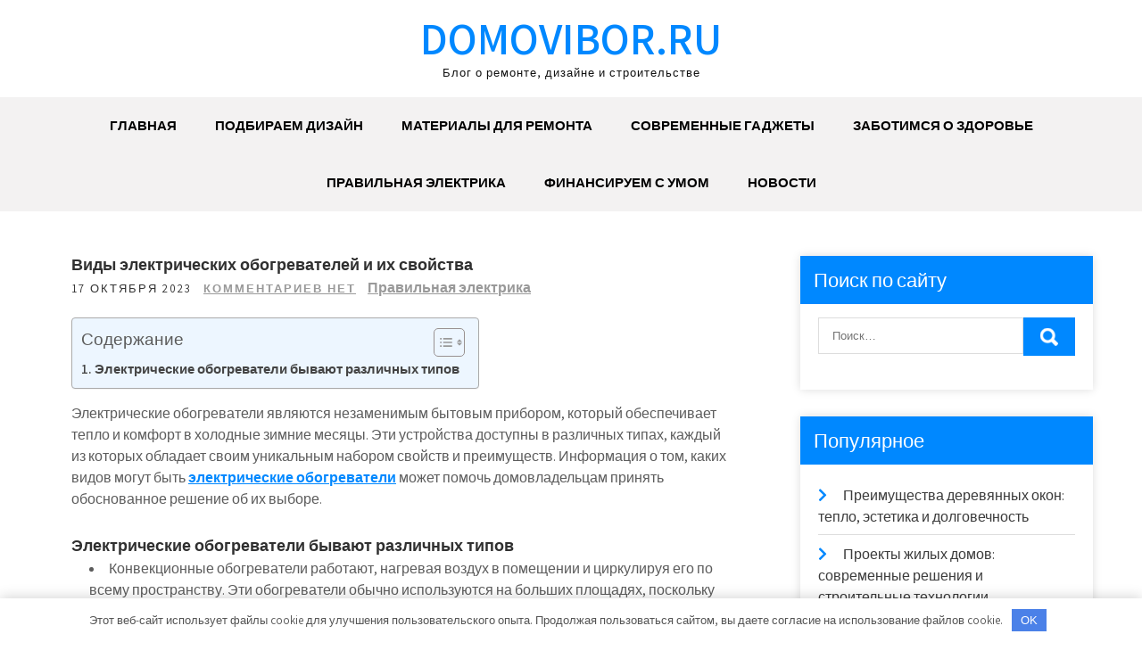

--- FILE ---
content_type: text/html; charset=UTF-8
request_url: https://domovibor.ru/vidy-elektricheskih-obogrevatelej-i-ih-svojstva/
body_size: 28652
content:
<!DOCTYPE html> <html lang="ru-RU"> <head> <meta charset="UTF-8"> <meta name="viewport" content="width=device-width, initial-scale=1"> <link rel="profile" href="http://gmpg.org/xfn/11"> <link rel="pingback" href="https://domovibor.ru/xmlrpc.php"> <meta name='robots' content='index, follow, max-image-preview:large, max-snippet:-1, max-video-preview:-1'/> <!-- This site is optimized with the Yoast SEO plugin v23.2 - https://yoast.com/wordpress/plugins/seo/ --> <title>Виды электрических обогревателей и их свойства - domovibor.ru</title> <meta name="description" content="Виды электрических обогревателей и их свойства Электрические обогреватели являются незаменимым бытовым прибором, который обеспечивает тепло и комфорт в холодные зимние месяцы. Эти устройства доступны в различных типах, каждый из которых обладает своим уникальным набором свойств и преимуществ."/> <link rel="canonical" href="https://domovibor.ru/vidy-elektricheskih-obogrevatelej-i-ih-svojstva/"/> <meta property="og:locale" content="ru_RU"/> <meta property="og:type" content="article"/> <meta property="og:title" content="Виды электрических обогревателей и их свойства - domovibor.ru"/> <meta property="og:description" content="Виды электрических обогревателей и их свойства Электрические обогреватели являются незаменимым бытовым прибором, который обеспечивает тепло и комфорт в холодные зимние месяцы. Эти устройства доступны в различных типах, каждый из которых обладает своим уникальным набором свойств и преимуществ."/> <meta property="og:url" content="https://domovibor.ru/vidy-elektricheskih-obogrevatelej-i-ih-svojstva/"/> <meta property="og:site_name" content="domovibor.ru"/> <meta property="article:published_time" content="2023-10-17T05:48:53+00:00"/> <meta property="article:modified_time" content="2023-10-20T17:17:27+00:00"/> <meta property="og:image" content="https://domovibor.ru/wp-content/uploads/2023/10/screenshot_9-1.png"/> <meta property="og:image:width" content="824"/> <meta property="og:image:height" content="643"/> <meta property="og:image:type" content="image/png"/> <meta name="author" content="Avtor"/> <meta name="twitter:card" content="summary_large_image"/> <meta name="twitter:label1" content="Написано автором"/> <meta name="twitter:data1" content="Avtor"/> <meta name="twitter:label2" content="Примерное время для чтения"/> <meta name="twitter:data2" content="3 минуты"/> <script type="application/ld+json" class="yoast-schema-graph">{"@context":"https://schema.org","@graph":[{"@type":"WebPage","@id":"https://domovibor.ru/vidy-elektricheskih-obogrevatelej-i-ih-svojstva/","url":"https://domovibor.ru/vidy-elektricheskih-obogrevatelej-i-ih-svojstva/","name":"Виды электрических обогревателей и их свойства - domovibor.ru","isPartOf":{"@id":"https://domovibor.ru/#website"},"primaryImageOfPage":{"@id":"https://domovibor.ru/vidy-elektricheskih-obogrevatelej-i-ih-svojstva/#primaryimage"},"image":{"@id":"https://domovibor.ru/vidy-elektricheskih-obogrevatelej-i-ih-svojstva/#primaryimage"},"thumbnailUrl":"https://domovibor.ru/wp-content/uploads/2023/10/screenshot_9-1.png","datePublished":"2023-10-17T05:48:53+00:00","dateModified":"2023-10-20T17:17:27+00:00","author":{"@id":"https://domovibor.ru/#/schema/person/26284ebaf843b12cd5caa6d7d2227b50"},"description":"Виды электрических обогревателей и их свойства Электрические обогреватели являются незаменимым бытовым прибором, который обеспечивает тепло и комфорт в холодные зимние месяцы. Эти устройства доступны в различных типах, каждый из которых обладает своим уникальным набором свойств и преимуществ.","breadcrumb":{"@id":"https://domovibor.ru/vidy-elektricheskih-obogrevatelej-i-ih-svojstva/#breadcrumb"},"inLanguage":"ru-RU","potentialAction":[{"@type":"ReadAction","target":["https://domovibor.ru/vidy-elektricheskih-obogrevatelej-i-ih-svojstva/"]}]},{"@type":"ImageObject","inLanguage":"ru-RU","@id":"https://domovibor.ru/vidy-elektricheskih-obogrevatelej-i-ih-svojstva/#primaryimage","url":"https://domovibor.ru/wp-content/uploads/2023/10/screenshot_9-1.png","contentUrl":"https://domovibor.ru/wp-content/uploads/2023/10/screenshot_9-1.png","width":824,"height":643},{"@type":"BreadcrumbList","@id":"https://domovibor.ru/vidy-elektricheskih-obogrevatelej-i-ih-svojstva/#breadcrumb","itemListElement":[{"@type":"ListItem","position":1,"name":"Главная страница","item":"https://domovibor.ru/"},{"@type":"ListItem","position":2,"name":"Виды электрических обогревателей и их свойства"}]},{"@type":"WebSite","@id":"https://domovibor.ru/#website","url":"https://domovibor.ru/","name":"domovibor.ru","description":"Блог о ремонте, дизайне и строительстве","potentialAction":[{"@type":"SearchAction","target":{"@type":"EntryPoint","urlTemplate":"https://domovibor.ru/?s={search_term_string}"},"query-input":"required name=search_term_string"}],"inLanguage":"ru-RU"},{"@type":"Person","@id":"https://domovibor.ru/#/schema/person/26284ebaf843b12cd5caa6d7d2227b50","name":"Avtor","image":{"@type":"ImageObject","inLanguage":"ru-RU","@id":"https://domovibor.ru/#/schema/person/image/","url":"https://secure.gravatar.com/avatar/5d87bd31e2ca97f29a5299d05e28cbf2d9be941ce5d8310defc3ae2220247cf8?s=96&d=mm&r=g","contentUrl":"https://secure.gravatar.com/avatar/5d87bd31e2ca97f29a5299d05e28cbf2d9be941ce5d8310defc3ae2220247cf8?s=96&d=mm&r=g","caption":"Avtor"},"url":"https://domovibor.ru/author/avtor/"}]}</script> <!-- / Yoast SEO plugin. --> <link rel='dns-prefetch' href='//fonts.googleapis.com'/> <link rel="alternate" type="application/rss+xml" title="domovibor.ru &raquo; Лента" href="https://domovibor.ru/feed/"/> <link rel="alternate" type="application/rss+xml" title="domovibor.ru &raquo; Лента комментариев" href="https://domovibor.ru/comments/feed/"/> <link rel="alternate" type="application/rss+xml" title="domovibor.ru &raquo; Лента комментариев к &laquo;Виды электрических обогревателей и их свойства&raquo;" href="https://domovibor.ru/vidy-elektricheskih-obogrevatelej-i-ih-svojstva/feed/"/> <link rel="alternate" title="oEmbed (JSON)" type="application/json+oembed" href="https://domovibor.ru/wp-json/oembed/1.0/embed?url=https%3A%2F%2Fdomovibor.ru%2Fvidy-elektricheskih-obogrevatelej-i-ih-svojstva%2F"/> <link rel="alternate" title="oEmbed (XML)" type="text/xml+oembed" href="https://domovibor.ru/wp-json/oembed/1.0/embed?url=https%3A%2F%2Fdomovibor.ru%2Fvidy-elektricheskih-obogrevatelej-i-ih-svojstva%2F&#038;format=xml"/> <style id='wp-img-auto-sizes-contain-inline-css' type='text/css'> img:is([sizes=auto i],[sizes^="auto," i]){contain-intrinsic-size:3000px 1500px} /*# sourceURL=wp-img-auto-sizes-contain-inline-css */ </style> <style id='wp-emoji-styles-inline-css' type='text/css'> img.wp-smiley, img.emoji { display: inline !important; border: none !important; box-shadow: none !important; height: 1em !important; width: 1em !important; margin: 0 0.07em !important; vertical-align: -0.1em !important; background: none !important; padding: 0 !important; } /*# sourceURL=wp-emoji-styles-inline-css */ </style> <style id='classic-theme-styles-inline-css' type='text/css'> /*! This file is auto-generated */ .wp-block-button__link{color:#fff;background-color:#32373c;border-radius:9999px;box-shadow:none;text-decoration:none;padding:calc(.667em + 2px) calc(1.333em + 2px);font-size:1.125em}.wp-block-file__button{background:#32373c;color:#fff;text-decoration:none} /*# sourceURL=/wp-includes/css/classic-themes.min.css */ </style> <link rel='stylesheet' id='contact-form-7-css' href='https://domovibor.ru/wp-content/plugins/contact-form-7/includes/css/styles.css?ver=5.9.8' type='text/css' media='all'/> <link rel='stylesheet' id='ez-toc-css' href='https://domovibor.ru/wp-content/plugins/easy-table-of-contents/assets/css/screen.min.css?ver=2.0.68.1' type='text/css' media='all'/> <style id='ez-toc-inline-css' type='text/css'> div#ez-toc-container .ez-toc-title {font-size: 120%;}div#ez-toc-container .ez-toc-title {font-weight: 500;}div#ez-toc-container ul li {font-size: 95%;}div#ez-toc-container ul li {font-weight: 500;}div#ez-toc-container nav ul ul li {font-size: 90%;} .ez-toc-container-direction {direction: ltr;}.ez-toc-counter ul{counter-reset: item ;}.ez-toc-counter nav ul li a::before {content: counters(item, '.', decimal) '. ';display: inline-block;counter-increment: item;flex-grow: 0;flex-shrink: 0;margin-right: .2em; float: left; }.ez-toc-widget-direction {direction: ltr;}.ez-toc-widget-container ul{counter-reset: item ;}.ez-toc-widget-container nav ul li a::before {content: counters(item, '.', decimal) '. ';display: inline-block;counter-increment: item;flex-grow: 0;flex-shrink: 0;margin-right: .2em; float: left; } /*# sourceURL=ez-toc-inline-css */ </style> <link rel='stylesheet' id='grace-news-font-css' href='//fonts.googleapis.com/css?family=Assistant%3A300%2C400%2C600&#038;ver=6.9' type='text/css' media='all'/> <link rel='stylesheet' id='grace-news-basic-style-css' href='https://domovibor.ru/wp-content/themes/grace-news/style.css?ver=6.9' type='text/css' media='all'/> <link rel='stylesheet' id='nivo-slider-css' href='https://domovibor.ru/wp-content/themes/grace-news/css/nivo-slider.css?ver=6.9' type='text/css' media='all'/> <link rel='stylesheet' id='fontawesome-all-style-css' href='https://domovibor.ru/wp-content/themes/grace-news/fontsawesome/css/fontawesome-all.css?ver=6.9' type='text/css' media='all'/> <link rel='stylesheet' id='grace-news-responsive-css' href='https://domovibor.ru/wp-content/themes/grace-news/css/responsive.css?ver=6.9' type='text/css' media='all'/> <link rel='stylesheet' id='hover-min-css' href='https://domovibor.ru/wp-content/themes/grace-news/css/hover-min.css?ver=6.9' type='text/css' media='all'/> <script type="text/javascript" src="https://domovibor.ru/wp-includes/js/jquery/jquery.min.js?ver=3.7.1" id="jquery-core-js"></script> <script type="text/javascript" src="https://domovibor.ru/wp-includes/js/jquery/jquery-migrate.min.js?ver=3.4.1" id="jquery-migrate-js"></script> <script type="text/javascript" src="https://domovibor.ru/wp-content/themes/grace-news/js/jquery.nivo.slider.js?ver=6.9" id="jquery-nivo-slider-js"></script> <script type="text/javascript" src="https://domovibor.ru/wp-content/themes/grace-news/js/editable.js?ver=6.9" id="grace-news-editable-js"></script> <link rel="https://api.w.org/" href="https://domovibor.ru/wp-json/"/><link rel="alternate" title="JSON" type="application/json" href="https://domovibor.ru/wp-json/wp/v2/posts/1517"/><link rel="EditURI" type="application/rsd+xml" title="RSD" href="https://domovibor.ru/xmlrpc.php?rsd"/> <meta name="generator" content="WordPress 6.9"/> <link rel='shortlink' href='https://domovibor.ru/?p=1517'/> <style>.pseudo-clearfy-link { color: #008acf; cursor: pointer;}.pseudo-clearfy-link:hover { text-decoration: none;}</style><meta name="83988058521fd3253fcec398f4f05a05" content=""> <meta name="yandex-verification" content="bc29b0ddaa289b0a"/> <style type="text/css"> a, .recentpost_listing h2 a:hover, #sidebar ul li a:hover, .grace_navi ul li a:hover, .grace_navi ul li.current-menu-item a, .grace_navi ul li.current-menu-parent a.parent, .grace_navi ul li.current-menu-item ul.sub-menu li a:hover, .recentpost_listing h3 a:hover, .postmeta a:hover, .button:hover, .services_3_column:hover h3 a, .welcome_content_column h3 span { color:#0088ff;} .pagination ul li .current, .pagination ul li a:hover, #commentform input#submit:hover, .nivo-controlNav a.active, .learnmore, a.blogreadmore, .welcome_content_column .btnstyle1, .nivo-caption .slide_morebtn, #sidebar .search-form input.search-submit, .wpcf7 input[type='submit'], nav.pagination .page-numbers:hover, nav.pagination .page-numbers.current, .blogpost_cat a, .toggle a { background-color:#0088ff;} .nivo-caption .slide_morebtn:hover, .tagcloud a:hover, .welcome_content_column p, blockquote { border-color:#0088ff;} button:focus, input[type="button"]:focus, input[type="reset"]:focus, input[type="submit"]:focus, input[type="text"]:focus, input[type="email"]:focus, input[type="url"]:focus, input[type="password"]:focus, input[type="search"]:focus, input[type="number"]:focus, input[type="tel"]:focus, input[type="range"]:focus, input[type="date"]:focus, input[type="month"]:focus, input[type="week"]:focus, input[type="time"]:focus, input[type="datetime"]:focus, input[type="datetime-local"]:focus, input[type="color"]:focus, textarea:focus, a:focus { border-color:#0088ff;} </style> <style type="text/css"> .site-header{ background: url() no-repeat; background-position: center top; } .logo h1 a { color:#0088ff;} </style> <link rel="icon" href="https://domovibor.ru/wp-content/uploads/2023/06/cropped-domovibor-32x32.jpg" sizes="32x32"/> <link rel="icon" href="https://domovibor.ru/wp-content/uploads/2023/06/cropped-domovibor-192x192.jpg" sizes="192x192"/> <link rel="apple-touch-icon" href="https://domovibor.ru/wp-content/uploads/2023/06/cropped-domovibor-180x180.jpg"/> <meta name="msapplication-TileImage" content="https://domovibor.ru/wp-content/uploads/2023/06/cropped-domovibor-270x270.jpg"/> <style>.clearfy-cookie { position:fixed; left:0; right:0; bottom:0; padding:12px; color:#555555; background:#ffffff; -webkit-box-shadow:0 0 15px rgba(0,0,0,.2); -moz-box-shadow:0 0 15px rgba(0,0,0,.2); box-shadow:0 0 15px rgba(0,0,0,.2); z-index:9999; font-size: 13px; transition: .3s; }.clearfy-cookie--left { left: 20px; bottom: 20px; right: auto; max-width: 400px; margin-right: 20px; }.clearfy-cookie--right { left: auto; bottom: 20px; right: 20px; max-width: 400px; margin-left: 20px; }.clearfy-cookie.clearfy-cookie-hide { transform: translateY(150%) translateZ(0); opacity: 0; }.clearfy-cookie-container { max-width:1170px; margin:0 auto; text-align:center; }.clearfy-cookie-accept { background:#4b81e8; color:#fff; border:0; padding:.4em .8em; margin: 0 .5em; font-size: 13px; cursor: pointer; }.clearfy-cookie-accept:hover,.clearfy-cookie-accept:focus { opacity: .9; }</style><style id='global-styles-inline-css' type='text/css'>
:root{--wp--preset--aspect-ratio--square: 1;--wp--preset--aspect-ratio--4-3: 4/3;--wp--preset--aspect-ratio--3-4: 3/4;--wp--preset--aspect-ratio--3-2: 3/2;--wp--preset--aspect-ratio--2-3: 2/3;--wp--preset--aspect-ratio--16-9: 16/9;--wp--preset--aspect-ratio--9-16: 9/16;--wp--preset--color--black: #000000;--wp--preset--color--cyan-bluish-gray: #abb8c3;--wp--preset--color--white: #ffffff;--wp--preset--color--pale-pink: #f78da7;--wp--preset--color--vivid-red: #cf2e2e;--wp--preset--color--luminous-vivid-orange: #ff6900;--wp--preset--color--luminous-vivid-amber: #fcb900;--wp--preset--color--light-green-cyan: #7bdcb5;--wp--preset--color--vivid-green-cyan: #00d084;--wp--preset--color--pale-cyan-blue: #8ed1fc;--wp--preset--color--vivid-cyan-blue: #0693e3;--wp--preset--color--vivid-purple: #9b51e0;--wp--preset--gradient--vivid-cyan-blue-to-vivid-purple: linear-gradient(135deg,rgb(6,147,227) 0%,rgb(155,81,224) 100%);--wp--preset--gradient--light-green-cyan-to-vivid-green-cyan: linear-gradient(135deg,rgb(122,220,180) 0%,rgb(0,208,130) 100%);--wp--preset--gradient--luminous-vivid-amber-to-luminous-vivid-orange: linear-gradient(135deg,rgb(252,185,0) 0%,rgb(255,105,0) 100%);--wp--preset--gradient--luminous-vivid-orange-to-vivid-red: linear-gradient(135deg,rgb(255,105,0) 0%,rgb(207,46,46) 100%);--wp--preset--gradient--very-light-gray-to-cyan-bluish-gray: linear-gradient(135deg,rgb(238,238,238) 0%,rgb(169,184,195) 100%);--wp--preset--gradient--cool-to-warm-spectrum: linear-gradient(135deg,rgb(74,234,220) 0%,rgb(151,120,209) 20%,rgb(207,42,186) 40%,rgb(238,44,130) 60%,rgb(251,105,98) 80%,rgb(254,248,76) 100%);--wp--preset--gradient--blush-light-purple: linear-gradient(135deg,rgb(255,206,236) 0%,rgb(152,150,240) 100%);--wp--preset--gradient--blush-bordeaux: linear-gradient(135deg,rgb(254,205,165) 0%,rgb(254,45,45) 50%,rgb(107,0,62) 100%);--wp--preset--gradient--luminous-dusk: linear-gradient(135deg,rgb(255,203,112) 0%,rgb(199,81,192) 50%,rgb(65,88,208) 100%);--wp--preset--gradient--pale-ocean: linear-gradient(135deg,rgb(255,245,203) 0%,rgb(182,227,212) 50%,rgb(51,167,181) 100%);--wp--preset--gradient--electric-grass: linear-gradient(135deg,rgb(202,248,128) 0%,rgb(113,206,126) 100%);--wp--preset--gradient--midnight: linear-gradient(135deg,rgb(2,3,129) 0%,rgb(40,116,252) 100%);--wp--preset--font-size--small: 13px;--wp--preset--font-size--medium: 20px;--wp--preset--font-size--large: 36px;--wp--preset--font-size--x-large: 42px;--wp--preset--spacing--20: 0.44rem;--wp--preset--spacing--30: 0.67rem;--wp--preset--spacing--40: 1rem;--wp--preset--spacing--50: 1.5rem;--wp--preset--spacing--60: 2.25rem;--wp--preset--spacing--70: 3.38rem;--wp--preset--spacing--80: 5.06rem;--wp--preset--shadow--natural: 6px 6px 9px rgba(0, 0, 0, 0.2);--wp--preset--shadow--deep: 12px 12px 50px rgba(0, 0, 0, 0.4);--wp--preset--shadow--sharp: 6px 6px 0px rgba(0, 0, 0, 0.2);--wp--preset--shadow--outlined: 6px 6px 0px -3px rgb(255, 255, 255), 6px 6px rgb(0, 0, 0);--wp--preset--shadow--crisp: 6px 6px 0px rgb(0, 0, 0);}:where(.is-layout-flex){gap: 0.5em;}:where(.is-layout-grid){gap: 0.5em;}body .is-layout-flex{display: flex;}.is-layout-flex{flex-wrap: wrap;align-items: center;}.is-layout-flex > :is(*, div){margin: 0;}body .is-layout-grid{display: grid;}.is-layout-grid > :is(*, div){margin: 0;}:where(.wp-block-columns.is-layout-flex){gap: 2em;}:where(.wp-block-columns.is-layout-grid){gap: 2em;}:where(.wp-block-post-template.is-layout-flex){gap: 1.25em;}:where(.wp-block-post-template.is-layout-grid){gap: 1.25em;}.has-black-color{color: var(--wp--preset--color--black) !important;}.has-cyan-bluish-gray-color{color: var(--wp--preset--color--cyan-bluish-gray) !important;}.has-white-color{color: var(--wp--preset--color--white) !important;}.has-pale-pink-color{color: var(--wp--preset--color--pale-pink) !important;}.has-vivid-red-color{color: var(--wp--preset--color--vivid-red) !important;}.has-luminous-vivid-orange-color{color: var(--wp--preset--color--luminous-vivid-orange) !important;}.has-luminous-vivid-amber-color{color: var(--wp--preset--color--luminous-vivid-amber) !important;}.has-light-green-cyan-color{color: var(--wp--preset--color--light-green-cyan) !important;}.has-vivid-green-cyan-color{color: var(--wp--preset--color--vivid-green-cyan) !important;}.has-pale-cyan-blue-color{color: var(--wp--preset--color--pale-cyan-blue) !important;}.has-vivid-cyan-blue-color{color: var(--wp--preset--color--vivid-cyan-blue) !important;}.has-vivid-purple-color{color: var(--wp--preset--color--vivid-purple) !important;}.has-black-background-color{background-color: var(--wp--preset--color--black) !important;}.has-cyan-bluish-gray-background-color{background-color: var(--wp--preset--color--cyan-bluish-gray) !important;}.has-white-background-color{background-color: var(--wp--preset--color--white) !important;}.has-pale-pink-background-color{background-color: var(--wp--preset--color--pale-pink) !important;}.has-vivid-red-background-color{background-color: var(--wp--preset--color--vivid-red) !important;}.has-luminous-vivid-orange-background-color{background-color: var(--wp--preset--color--luminous-vivid-orange) !important;}.has-luminous-vivid-amber-background-color{background-color: var(--wp--preset--color--luminous-vivid-amber) !important;}.has-light-green-cyan-background-color{background-color: var(--wp--preset--color--light-green-cyan) !important;}.has-vivid-green-cyan-background-color{background-color: var(--wp--preset--color--vivid-green-cyan) !important;}.has-pale-cyan-blue-background-color{background-color: var(--wp--preset--color--pale-cyan-blue) !important;}.has-vivid-cyan-blue-background-color{background-color: var(--wp--preset--color--vivid-cyan-blue) !important;}.has-vivid-purple-background-color{background-color: var(--wp--preset--color--vivid-purple) !important;}.has-black-border-color{border-color: var(--wp--preset--color--black) !important;}.has-cyan-bluish-gray-border-color{border-color: var(--wp--preset--color--cyan-bluish-gray) !important;}.has-white-border-color{border-color: var(--wp--preset--color--white) !important;}.has-pale-pink-border-color{border-color: var(--wp--preset--color--pale-pink) !important;}.has-vivid-red-border-color{border-color: var(--wp--preset--color--vivid-red) !important;}.has-luminous-vivid-orange-border-color{border-color: var(--wp--preset--color--luminous-vivid-orange) !important;}.has-luminous-vivid-amber-border-color{border-color: var(--wp--preset--color--luminous-vivid-amber) !important;}.has-light-green-cyan-border-color{border-color: var(--wp--preset--color--light-green-cyan) !important;}.has-vivid-green-cyan-border-color{border-color: var(--wp--preset--color--vivid-green-cyan) !important;}.has-pale-cyan-blue-border-color{border-color: var(--wp--preset--color--pale-cyan-blue) !important;}.has-vivid-cyan-blue-border-color{border-color: var(--wp--preset--color--vivid-cyan-blue) !important;}.has-vivid-purple-border-color{border-color: var(--wp--preset--color--vivid-purple) !important;}.has-vivid-cyan-blue-to-vivid-purple-gradient-background{background: var(--wp--preset--gradient--vivid-cyan-blue-to-vivid-purple) !important;}.has-light-green-cyan-to-vivid-green-cyan-gradient-background{background: var(--wp--preset--gradient--light-green-cyan-to-vivid-green-cyan) !important;}.has-luminous-vivid-amber-to-luminous-vivid-orange-gradient-background{background: var(--wp--preset--gradient--luminous-vivid-amber-to-luminous-vivid-orange) !important;}.has-luminous-vivid-orange-to-vivid-red-gradient-background{background: var(--wp--preset--gradient--luminous-vivid-orange-to-vivid-red) !important;}.has-very-light-gray-to-cyan-bluish-gray-gradient-background{background: var(--wp--preset--gradient--very-light-gray-to-cyan-bluish-gray) !important;}.has-cool-to-warm-spectrum-gradient-background{background: var(--wp--preset--gradient--cool-to-warm-spectrum) !important;}.has-blush-light-purple-gradient-background{background: var(--wp--preset--gradient--blush-light-purple) !important;}.has-blush-bordeaux-gradient-background{background: var(--wp--preset--gradient--blush-bordeaux) !important;}.has-luminous-dusk-gradient-background{background: var(--wp--preset--gradient--luminous-dusk) !important;}.has-pale-ocean-gradient-background{background: var(--wp--preset--gradient--pale-ocean) !important;}.has-electric-grass-gradient-background{background: var(--wp--preset--gradient--electric-grass) !important;}.has-midnight-gradient-background{background: var(--wp--preset--gradient--midnight) !important;}.has-small-font-size{font-size: var(--wp--preset--font-size--small) !important;}.has-medium-font-size{font-size: var(--wp--preset--font-size--medium) !important;}.has-large-font-size{font-size: var(--wp--preset--font-size--large) !important;}.has-x-large-font-size{font-size: var(--wp--preset--font-size--x-large) !important;}
/*# sourceURL=global-styles-inline-css */
</style>
</head> <body class="wp-singular post-template-default single single-post postid-1517 single-format-standard wp-embed-responsive wp-theme-grace-news group-blog"> <a class="skip-link screen-reader-text" href="#contentbx_grace_news"> Перейти к содержимому</a> <div id="site_layout" > <div class="header-top"> <div class="container"> <div class="clear"></div> </div> </div> <div class="site-header siteinner"> <div class="container"> <div class="logo"> <h1><a href="https://domovibor.ru/" rel="home">domovibor.ru</a></h1> <p>Блог о ремонте, дизайне и строительстве</p> </div><!-- logo --> </div><!-- .container --> <div class="header_navigation"> <div class="container"> <div class="toggle"> <a class="toggleMenu" href="#">Меню</a> </div><!-- toggle --> <div class="grace_navi"> <div class="menu-glavnoe-menyu-container"><ul id="menu-glavnoe-menyu" class="menu"><li id="menu-item-37" class="menu-item menu-item-type-custom menu-item-object-custom menu-item-home menu-item-37"><a href="https://domovibor.ru/">Главная</a></li> <li id="menu-item-40" class="menu-item menu-item-type-taxonomy menu-item-object-category menu-item-40"><a href="https://domovibor.ru/category/podbiraem-dizajn/">Подбираем дизайн</a></li> <li id="menu-item-39" class="menu-item menu-item-type-taxonomy menu-item-object-category menu-item-39"><a href="https://domovibor.ru/category/materialy-dlya-remonta/">Материалы для ремонта</a></li> <li id="menu-item-42" class="menu-item menu-item-type-taxonomy menu-item-object-category menu-item-42"><a href="https://domovibor.ru/category/sovremennye-gadzhety/">Современные гаджеты</a></li> <li id="menu-item-38" class="menu-item menu-item-type-taxonomy menu-item-object-category menu-item-38"><a href="https://domovibor.ru/category/zabotimsya-o-zdorove/">Заботимся о здоровье</a></li> <li id="menu-item-41" class="menu-item menu-item-type-taxonomy menu-item-object-category current-post-ancestor current-menu-parent current-post-parent menu-item-41"><a href="https://domovibor.ru/category/pravilnaya-elektrika/">Правильная электрика</a></li> <li id="menu-item-43" class="menu-item menu-item-type-taxonomy menu-item-object-category menu-item-43"><a href="https://domovibor.ru/category/finansiruem-s-umom/">Финансируем с умом</a></li> <li id="menu-item-1586" class="menu-item menu-item-type-taxonomy menu-item-object-category menu-item-1586"><a href="https://domovibor.ru/category/novosti/">Новости</a></li> </ul></div> </div><!--.grace_navi --> </div><!-- .container --> </div><!--header_navigation--> </div><!--.site-header --> <div class="container"> <div id="contentbx_grace_news"> <section class="content_leftbx_grace_news "> <div class="recentpost_listing"> <article id="post-1517" class="single-post post-1517 post type-post status-publish format-standard has-post-thumbnail hentry category-pravilnaya-elektrika"> <header class="entry-header"> <h3 class="single-title">Виды электрических обогревателей и их свойства</h3> </header><!-- .entry-header --> <div class="postmeta"> <div class="post-date">17 октября 2023</div><!-- post-date --> <div class="blog-comment"> <a href="https://domovibor.ru/vidy-elektricheskih-obogrevatelej-i-ih-svojstva/#respond">Комментариев нет</a></div> <a href="https://domovibor.ru/category/pravilnaya-elektrika/" rel="category tag">Правильная электрика</a> </div><!-- postmeta --> <div class="entry-content"> <div id="ez-toc-container" class="ez-toc-v2_0_68_1 counter-hierarchy ez-toc-counter ez-toc-light-blue ez-toc-container-direction"> <div class="ez-toc-title-container"> <p class="ez-toc-title " >Содержание</p> <span class="ez-toc-title-toggle"><a href="#" class="ez-toc-pull-right ez-toc-btn ez-toc-btn-xs ez-toc-btn-default ez-toc-toggle" aria-label="Toggle Table of Content"><span class="ez-toc-js-icon-con"><span ><span class="eztoc-hide" style="display:none;">Toggle</span><span class="ez-toc-icon-toggle-span"><svg style="fill: #999;color:#999" xmlns="http://www.w3.org/2000/svg" class="list-377408" width="20px" height="20px" viewBox="0 0 24 24" fill="none"><path d="M6 6H4v2h2V6zm14 0H8v2h12V6zM4 11h2v2H4v-2zm16 0H8v2h12v-2zM4 16h2v2H4v-2zm16 0H8v2h12v-2z" fill="currentColor"></path></svg><svg style="fill: #999;color:#999" class="arrow-unsorted-368013" xmlns="http://www.w3.org/2000/svg" width="10px" height="10px" viewBox="0 0 24 24" version="1.2" baseProfile="tiny"><path d="M18.2 9.3l-6.2-6.3-6.2 6.3c-.2.2-.3.4-.3.7s.1.5.3.7c.2.2.4.3.7.3h11c.3 0 .5-.1.7-.3.2-.2.3-.5.3-.7s-.1-.5-.3-.7zM5.8 14.7l6.2 6.3 6.2-6.3c.2-.2.3-.5.3-.7s-.1-.5-.3-.7c-.2-.2-.4-.3-.7-.3h-11c-.3 0-.5.1-.7.3-.2.2-.3.5-.3.7s.1.5.3.7z"/></svg></span></span></span></a></span></div> <nav><ul class='ez-toc-list ez-toc-list-level-1 ' ><li class='ez-toc-page-1 ez-toc-heading-level-3'><a class="ez-toc-link ez-toc-heading-1" href="#%D0%AD%D0%BB%D0%B5%D0%BA%D1%82%D1%80%D0%B8%D1%87%D0%B5%D1%81%D0%BA%D0%B8%D0%B5_%D0%BE%D0%B1%D0%BE%D0%B3%D1%80%D0%B5%D0%B2%D0%B0%D1%82%D0%B5%D0%BB%D0%B8_%D0%B1%D1%8B%D0%B2%D0%B0%D1%8E%D1%82_%D1%80%D0%B0%D0%B7%D0%BB%D0%B8%D1%87%D0%BD%D1%8B%D1%85_%D1%82%D0%B8%D0%BF%D0%BE%D0%B2" title="Электрические обогреватели бывают различных типов">Электрические обогреватели бывают различных типов</a></li></ul></nav></div> <p>Электрические обогреватели являются незаменимым бытовым прибором, который обеспечивает тепло и комфорт в холодные зимние месяцы. Эти устройства доступны в различных типах, каждый из которых обладает своим уникальным набором свойств и преимуществ. Информация о том, каких видов могут быть <a href="https://tkmetr.ru/katalog/elektroinstrument-elektrotovary-92/elektricheskie-obogrevateli-1096/">электрические обогреватели</a> может помочь домовладельцам принять обоснованное решение об их выборе.</p> <h3><span class="ez-toc-section" id="%D0%AD%D0%BB%D0%B5%D0%BA%D1%82%D1%80%D0%B8%D1%87%D0%B5%D1%81%D0%BA%D0%B8%D0%B5_%D0%BE%D0%B1%D0%BE%D0%B3%D1%80%D0%B5%D0%B2%D0%B0%D1%82%D0%B5%D0%BB%D0%B8_%D0%B1%D1%8B%D0%B2%D0%B0%D1%8E%D1%82_%D1%80%D0%B0%D0%B7%D0%BB%D0%B8%D1%87%D0%BD%D1%8B%D1%85_%D1%82%D0%B8%D0%BF%D0%BE%D0%B2"></span>Электрические обогреватели бывают различных типов<span class="ez-toc-section-end"></span></h3> <ul> <li>Конвекционные обогреватели работают, нагревая воздух в помещении и циркулируя его по всему пространству. Эти обогреватели обычно используются на больших площадях, поскольку они обеспечивают равномерное распределение тепла. Конвекционные обогреватели известны своей бесшумной работой и способностью поддерживать постоянную температуру. Они доступны в различных исполнениях, включая настенные и портативные варианты, что делает их подходящими для помещений разных размеров и планировок.</li> <li>Инфракрасные обогреватели излучают инфракрасное излучение, которое непосредственно нагревает объекты и людей в пределах их досягаемости. Этот тип обогревателя идеально подходит для небольших помещений или для определенных зон, где люди проводят большую часть своего времени. Эти обогреватели известны своим мгновенным теплом и энергоэффективностью, так как они не тратят энергию впустую на обогрев всего помещения. Они также работают бесшумно, что делает их идеальными для спален или кабинетов.</li> <li>Электрические тепловентиляторы &#8212; это еще один тип электрических обогревателей, обычно встречающийся во многих домах. В этих обогревателях используется вентилятор для продувки воздуха через нагревательный элемент, быстро нагревая окружающее пространство. Они известны своим быстрым выделением тепла, что делает их идеальными для прогрева помещения за короткий промежуток времени. Они также компактны и легки, что позволяет пользователям легко перемещать их из одной комнаты в другую.</li> <li>Масляные радиаторы также являются популярным выбором. Эти обогреватели оснащены внутренними нагревательными элементами, которые нагревают масло внутри устройства, а затем излучают тепло в помещение. Эти радиаторы известны своей способностью обеспечивать длительное тепло даже после выключения. Они энергоэффективные, так как масло сохраняет тепло в течение длительного периода времени. Этот тип обогревателя работает бесшумно, что делает его подходящим для спален или жилых помещений, где шум должен быть сведен к минимуму.</li> <li>Керамические обогреватели &#8212; это еще один тип электрических обогревателей, известный своей универсальностью и функциями безопасности. В керамических нагревателях используется нагревательный элемент, окруженный керамическими пластинами. Эти плиты быстро нагреваются и равномерно распределяют тепло по всему помещению. Они известны своей способностью к саморегулированию температуры, что предотвращает перегрев и снижает риск несчастных случаев. Устройства часто поставляются со встроенными функциями безопасности, такими как переключатели опрокидывания и приятные на ощупь внешние элементы, обеспечивая душевное спокойствие пользователей, особенно тех, у кого есть дети или домашние животные.</li> </ul> <p>Понимание различных типов электрических обогревателей может помочь домовладельцам принять обоснованное решение, чтобы обеспечить тепло и комфорт в своих домах в эти холодные зимние дни.</p> <div class="postmeta"> <div class="post-tags"> </div> <div class="clear"></div> </div><!-- postmeta --> </div><!-- .entry-content --> <footer class="entry-meta"> </footer><!-- .entry-meta --> </article> </div><!-- .recentpost_listing--> <nav class="navigation post-navigation" aria-label="Записи"> <h2 class="screen-reader-text">Навигация по записям</h2> <div class="nav-links"><div class="nav-previous"><a href="https://domovibor.ru/innovaczionnoe-reshenie-v-otdelke-fasadov-alyuminievye-kompozitnye-paneli/" rel="prev">Инновационное решение в отделке фасадов: алюминиевые композитные панели</a></div><div class="nav-next"><a href="https://domovibor.ru/chto-takoe-stoechno-rigelnaya-sistema-ostekleniya-i-ee-preimushhestva/" rel="next">Что такое стоечно-ригельная система остекления и ее преимущества</a></div></div> </nav> <div class="clear"></div> <div id="comments" class="comments-area"> <div id="respond" class="comment-respond"> <h2 id="reply-title" class="comment-reply-title">Добавить комментарий <small><a rel="nofollow" id="cancel-comment-reply-link" href="/vidy-elektricheskih-obogrevatelej-i-ih-svojstva/#respond" style="display:none;">Отменить ответ</a></small></h2><p class="must-log-in">Для отправки комментария вам необходимо <a href="https://domovibor.ru/wp-loginn.php/?redirect_to=https%3A%2F%2Fdomovibor.ru%2Fvidy-elektricheskih-obogrevatelej-i-ih-svojstva%2F">авторизоваться</a>.</p> </div><!-- #respond --> </div><!-- .comments-area --> </section> <div id="sidebar"> <aside id="search-2" class="widget widget_search"><h3 class="widget-title">Поиск по сайту</h3><form role="search" method="get" class="search-form" action="https://domovibor.ru/"> <label> <input type="search" class="search-field" placeholder="Поиск…" value="" name="s"> </label> <input type="submit" class="search-submit" value="Поиск"> </form> </aside> <aside id="recent-posts-2" class="widget widget_recent_entries"> <h3 class="widget-title">Популярное</h3> <ul> <li> <a href="https://domovibor.ru/ppreimuschestva-derevyannyh-okon-teplo-estetika-i-dolgovechnost/">Преимущества деревянных окон: тепло, эстетика и долговечность</a> </li> <li> <a href="https://domovibor.ru/proekty-zhilyh-domov-sovremennye-resheniya-i-stroitelnye-tehnologii/">Проекты жилых домов: современные решения и строительные технологии</a> </li> <li> <a href="https://domovibor.ru/plastikovye-okna-i-aksessuary-vybor-i-ustanovka/">Пластиковые окна и аксессуары: выбор и установка</a> </li> <li> <a href="https://domovibor.ru/ustanovka-videodomofonov-shag-k-bezopasnomu-formatu-gorodskoy-zhizni/">Установка видеодомофонов: шаг к безопасному формату городской жизни</a> </li> <li> <a href="https://domovibor.ru/vybor-i-osobennosti-zimnih-shipovannyh-shin-235-55-r18-effektivnost-stsepleniya-dopustimye-ogranicheniya-i-uhod/">Выбор и особенности зимних шипованных шин 235/55 R18: эффективность сцепления, допустимые ограничения и уход</a> </li> <li> <a href="https://domovibor.ru/sovremennye-materialy-i-elektrokarnizy-v-remonte-kak-ekonomichno-primenyat-innovatsii/">Современные материалы и электрокарнизы в ремонте: как экономично применять инновации</a> </li> <li> <a href="https://domovibor.ru/kak-ubrat-zapah-s-parketa/">Как убрать запах с паркета</a> </li> <li> <a href="https://domovibor.ru/innovatsionnye-resheniya-dlya-upravleniya-biznesom-kak-platforma-rdp-onedash-pomogaet-optimizirovat-protsessy/">Инновационные решения для управления бизнесом: как платформа RDP OneDash помогает оптимизировать процессы</a> </li> <li> <a href="https://domovibor.ru/osteklenie-reshenie-kotoroe-rabotaet-i-vneshne-i-konstruktivno/">Остекление: решение, которое работает и внешне, и конструктивно</a> </li> <li> <a href="https://domovibor.ru/osteklenie-praktichnost-komfort-i-sovremennyy-podhod/">Остекление: практичность, комфорт и современный подход</a> </li> <li> <a href="https://domovibor.ru/letnie-okna-i-osteklenie-zimnih-sadov-i-ban-prostranstvo-bez-granits/">Летние окна и остекление зимних садов и бань: пространство без границ</a> </li> <li> <a href="https://domovibor.ru/osteklenie-ne-pro-okna-a-pro-kachestvo-zhizni/">Остекление: не про окна, а про качество жизни</a> </li> </ul> </aside><aside id="pages-2" class="widget widget_pages"><h3 class="widget-title">Информация для гостей</h3> <ul> <li class="page_item page-item-12340"><a href="https://domovibor.ru/12340-2/">#12340 (без названия)</a></li> <li class="page_item page-item-12975"><a href="https://domovibor.ru/12975-2/">#12975 (без названия)</a></li> <li class="page_item page-item-12775"><a href="https://domovibor.ru/12775-2/">#12775 (без названия)</a></li> <li class="page_item page-item-12458"><a href="https://domovibor.ru/12458-2/">#12458 (без названия)</a></li> <li class="page_item page-item-12993"><a href="https://domovibor.ru/12993-2/">#12993 (без названия)</a></li> <li class="page_item page-item-12219"><a href="https://domovibor.ru/12219-2/">#12219 (без названия)</a></li> <li class="page_item page-item-12648"><a href="https://domovibor.ru/12648-2/">#12648 (без названия)</a></li> <li class="page_item page-item-12721"><a href="https://domovibor.ru/12721-2/">#12721 (без названия)</a></li> <li class="page_item page-item-12684"><a href="https://domovibor.ru/12684-2/">#12684 (без названия)</a></li> <li class="page_item page-item-12233"><a href="https://domovibor.ru/12233-2/">#12233 (без названия)</a></li> <li class="page_item page-item-12287"><a href="https://domovibor.ru/12287-2/">#12287 (без названия)</a></li> <li class="page_item page-item-12662"><a href="https://domovibor.ru/12662-2/">#12662 (без названия)</a></li> <li class="page_item page-item-12238"><a href="https://domovibor.ru/12238-2/">#12238 (без названия)</a></li> <li class="page_item page-item-12863"><a href="https://domovibor.ru/12863-2/">#12863 (без названия)</a></li> <li class="page_item page-item-12541"><a href="https://domovibor.ru/12541-2/">#12541 (без названия)</a></li> <li class="page_item page-item-12263"><a href="https://domovibor.ru/12263-2/">#12263 (без названия)</a></li> <li class="page_item page-item-12922"><a href="https://domovibor.ru/12922-2/">#12922 (без названия)</a></li> <li class="page_item page-item-12593"><a href="https://domovibor.ru/12593-2/">#12593 (без названия)</a></li> <li class="page_item page-item-12512"><a href="https://domovibor.ru/12512-2/">#12512 (без названия)</a></li> <li class="page_item page-item-12664"><a href="https://domovibor.ru/12664-2/">#12664 (без названия)</a></li> <li class="page_item page-item-12297"><a href="https://domovibor.ru/12297-2/">#12297 (без названия)</a></li> <li class="page_item page-item-12936"><a href="https://domovibor.ru/12936-2/">#12936 (без названия)</a></li> <li class="page_item page-item-12235"><a href="https://domovibor.ru/12235-2/">#12235 (без названия)</a></li> <li class="page_item page-item-12730"><a href="https://domovibor.ru/12730-2/">#12730 (без названия)</a></li> <li class="page_item page-item-12827"><a href="https://domovibor.ru/12827-2/">#12827 (без названия)</a></li> <li class="page_item page-item-13040"><a href="https://domovibor.ru/13040-2/">#13040 (без названия)</a></li> <li class="page_item page-item-12821"><a href="https://domovibor.ru/12821-2/">#12821 (без названия)</a></li> <li class="page_item page-item-12488"><a href="https://domovibor.ru/12488-2/">#12488 (без названия)</a></li> <li class="page_item page-item-12354"><a href="https://domovibor.ru/12354-2/">#12354 (без названия)</a></li> <li class="page_item page-item-12616"><a href="https://domovibor.ru/12616-2/">#12616 (без названия)</a></li> <li class="page_item page-item-13017"><a href="https://domovibor.ru/13017-2/">#13017 (без названия)</a></li> <li class="page_item page-item-13048"><a href="https://domovibor.ru/13048-2/">#13048 (без названия)</a></li> <li class="page_item page-item-12950"><a href="https://domovibor.ru/12950-2/">#12950 (без названия)</a></li> <li class="page_item page-item-12309"><a href="https://domovibor.ru/12309-2/">#12309 (без названия)</a></li> <li class="page_item page-item-13161"><a href="https://domovibor.ru/13161-2/">#13161 (без названия)</a></li> <li class="page_item page-item-12654"><a href="https://domovibor.ru/12654-2/">#12654 (без названия)</a></li> <li class="page_item page-item-12970"><a href="https://domovibor.ru/12970-2/">#12970 (без названия)</a></li> <li class="page_item page-item-12683"><a href="https://domovibor.ru/12683-2/">#12683 (без названия)</a></li> <li class="page_item page-item-13123"><a href="https://domovibor.ru/13123-2/">#13123 (без названия)</a></li> <li class="page_item page-item-12371"><a href="https://domovibor.ru/12371-2/">#12371 (без названия)</a></li> <li class="page_item page-item-13102"><a href="https://domovibor.ru/13102-2/">#13102 (без названия)</a></li> <li class="page_item page-item-12181"><a href="https://domovibor.ru/12181-2/">#12181 (без названия)</a></li> <li class="page_item page-item-12337"><a href="https://domovibor.ru/12337-2/">#12337 (без названия)</a></li> <li class="page_item page-item-13083"><a href="https://domovibor.ru/13083-2/">#13083 (без названия)</a></li> <li class="page_item page-item-12426"><a href="https://domovibor.ru/12426-2/">#12426 (без названия)</a></li> <li class="page_item page-item-12199"><a href="https://domovibor.ru/12199-2/">#12199 (без названия)</a></li> <li class="page_item page-item-12466"><a href="https://domovibor.ru/12466-2/">#12466 (без названия)</a></li> <li class="page_item page-item-12198"><a href="https://domovibor.ru/12198-2/">#12198 (без названия)</a></li> <li class="page_item page-item-12420"><a href="https://domovibor.ru/12420-2/">#12420 (без названия)</a></li> <li class="page_item page-item-12945"><a href="https://domovibor.ru/12945-2/">#12945 (без названия)</a></li> <li class="page_item page-item-12984"><a href="https://domovibor.ru/12984-2/">#12984 (без названия)</a></li> <li class="page_item page-item-12280"><a href="https://domovibor.ru/12280-2/">#12280 (без названия)</a></li> <li class="page_item page-item-12728"><a href="https://domovibor.ru/12728-2/">#12728 (без названия)</a></li> <li class="page_item page-item-12499"><a href="https://domovibor.ru/12499-2/">#12499 (без названия)</a></li> <li class="page_item page-item-12678"><a href="https://domovibor.ru/12678-2/">#12678 (без названия)</a></li> <li class="page_item page-item-12741"><a href="https://domovibor.ru/12741-2/">#12741 (без названия)</a></li> <li class="page_item page-item-12442"><a href="https://domovibor.ru/12442-2/">#12442 (без названия)</a></li> <li class="page_item page-item-13086"><a href="https://domovibor.ru/13086-2/">#13086 (без названия)</a></li> <li class="page_item page-item-12217"><a href="https://domovibor.ru/12217-2/">#12217 (без названия)</a></li> <li class="page_item page-item-12796"><a href="https://domovibor.ru/12796-2/">#12796 (без названия)</a></li> <li class="page_item page-item-12997"><a href="https://domovibor.ru/12997-2/">#12997 (без названия)</a></li> <li class="page_item page-item-12760"><a href="https://domovibor.ru/12760-2/">#12760 (без названия)</a></li> <li class="page_item page-item-13106"><a href="https://domovibor.ru/13106-2/">#13106 (без названия)</a></li> <li class="page_item page-item-12957"><a href="https://domovibor.ru/12957-2/">#12957 (без названия)</a></li> <li class="page_item page-item-12308"><a href="https://domovibor.ru/12308-2/">#12308 (без названия)</a></li> <li class="page_item page-item-12732"><a href="https://domovibor.ru/12732-2/">#12732 (без названия)</a></li> <li class="page_item page-item-13133"><a href="https://domovibor.ru/13133-2/">#13133 (без названия)</a></li> <li class="page_item page-item-12599"><a href="https://domovibor.ru/12599-2/">#12599 (без названия)</a></li> <li class="page_item page-item-12503"><a href="https://domovibor.ru/12503-2/">#12503 (без названия)</a></li> <li class="page_item page-item-13157"><a href="https://domovibor.ru/13157-2/">#13157 (без названия)</a></li> <li class="page_item page-item-12861"><a href="https://domovibor.ru/12861-2/">#12861 (без названия)</a></li> <li class="page_item page-item-13028"><a href="https://domovibor.ru/13028-2/">#13028 (без названия)</a></li> <li class="page_item page-item-12244"><a href="https://domovibor.ru/12244-2/">#12244 (без названия)</a></li> <li class="page_item page-item-12401"><a href="https://domovibor.ru/12401-2/">#12401 (без названия)</a></li> <li class="page_item page-item-12586"><a href="https://domovibor.ru/12586-2/">#12586 (без названия)</a></li> <li class="page_item page-item-13079"><a href="https://domovibor.ru/13079-2/">#13079 (без названия)</a></li> <li class="page_item page-item-13055"><a href="https://domovibor.ru/13055-2/">#13055 (без названия)</a></li> <li class="page_item page-item-12372"><a href="https://domovibor.ru/12372-2/">#12372 (без названия)</a></li> <li class="page_item page-item-12547"><a href="https://domovibor.ru/12547-2/">#12547 (без названия)</a></li> <li class="page_item page-item-12952"><a href="https://domovibor.ru/12952-2/">#12952 (без названия)</a></li> <li class="page_item page-item-12822"><a href="https://domovibor.ru/12822-2/">#12822 (без названия)</a></li> <li class="page_item page-item-12752"><a href="https://domovibor.ru/12752-2/">#12752 (без названия)</a></li> <li class="page_item page-item-12515"><a href="https://domovibor.ru/12515-2/">#12515 (без названия)</a></li> <li class="page_item page-item-12506"><a href="https://domovibor.ru/12506-2/">#12506 (без названия)</a></li> <li class="page_item page-item-12175"><a href="https://domovibor.ru/12175-2/">#12175 (без названия)</a></li> <li class="page_item page-item-12747"><a href="https://domovibor.ru/12747-2/">#12747 (без названия)</a></li> <li class="page_item page-item-13010"><a href="https://domovibor.ru/13010-2/">#13010 (без названия)</a></li> <li class="page_item page-item-12686"><a href="https://domovibor.ru/12686-2/">#12686 (без названия)</a></li> <li class="page_item page-item-12225"><a href="https://domovibor.ru/12225-2/">#12225 (без названия)</a></li> <li class="page_item page-item-12793"><a href="https://domovibor.ru/12793-2/">#12793 (без названия)</a></li> <li class="page_item page-item-12271"><a href="https://domovibor.ru/12271-2/">#12271 (без названия)</a></li> <li class="page_item page-item-12184"><a href="https://domovibor.ru/12184-2/">#12184 (без названия)</a></li> <li class="page_item page-item-12500"><a href="https://domovibor.ru/12500-2/">#12500 (без названия)</a></li> <li class="page_item page-item-12665"><a href="https://domovibor.ru/12665-2/">#12665 (без названия)</a></li> <li class="page_item page-item-12846"><a href="https://domovibor.ru/12846-2/">#12846 (без названия)</a></li> <li class="page_item page-item-12349"><a href="https://domovibor.ru/12349-2/">#12349 (без названия)</a></li> <li class="page_item page-item-12491"><a href="https://domovibor.ru/12491-2/">#12491 (без названия)</a></li> <li class="page_item page-item-13105"><a href="https://domovibor.ru/13105-2/">#13105 (без названия)</a></li> <li class="page_item page-item-12642"><a href="https://domovibor.ru/12642-2/">#12642 (без названия)</a></li> <li class="page_item page-item-12632"><a href="https://domovibor.ru/12632-2/">#12632 (без названия)</a></li> <li class="page_item page-item-12293"><a href="https://domovibor.ru/12293-2/">#12293 (без названия)</a></li> <li class="page_item page-item-12757"><a href="https://domovibor.ru/12757-2/">#12757 (без названия)</a></li> <li class="page_item page-item-12883"><a href="https://domovibor.ru/12883-2/">#12883 (без названия)</a></li> <li class="page_item page-item-12183"><a href="https://domovibor.ru/12183-2/">#12183 (без названия)</a></li> <li class="page_item page-item-13095"><a href="https://domovibor.ru/13095-2/">#13095 (без названия)</a></li> <li class="page_item page-item-12222"><a href="https://domovibor.ru/12222-2/">#12222 (без названия)</a></li> <li class="page_item page-item-12667"><a href="https://domovibor.ru/12667-2/">#12667 (без названия)</a></li> <li class="page_item page-item-12285"><a href="https://domovibor.ru/12285-2/">#12285 (без названия)</a></li> <li class="page_item page-item-12724"><a href="https://domovibor.ru/12724-2/">#12724 (без названия)</a></li> <li class="page_item page-item-13035"><a href="https://domovibor.ru/13035-2/">#13035 (без названия)</a></li> <li class="page_item page-item-12432"><a href="https://domovibor.ru/12432-2/">#12432 (без названия)</a></li> <li class="page_item page-item-12807"><a href="https://domovibor.ru/12807-2/">#12807 (без названия)</a></li> <li class="page_item page-item-12885"><a href="https://domovibor.ru/12885-2/">#12885 (без названия)</a></li> <li class="page_item page-item-13049"><a href="https://domovibor.ru/13049-2/">#13049 (без названия)</a></li> <li class="page_item page-item-12972"><a href="https://domovibor.ru/12972-2/">#12972 (без названия)</a></li> <li class="page_item page-item-12486"><a href="https://domovibor.ru/12486-2/">#12486 (без названия)</a></li> <li class="page_item page-item-12774"><a href="https://domovibor.ru/12774-2/">#12774 (без названия)</a></li> <li class="page_item page-item-12254"><a href="https://domovibor.ru/12254-2/">#12254 (без названия)</a></li> <li class="page_item page-item-12788"><a href="https://domovibor.ru/12788-2/">#12788 (без названия)</a></li> <li class="page_item page-item-12223"><a href="https://domovibor.ru/12223-2/">#12223 (без названия)</a></li> <li class="page_item page-item-12301"><a href="https://domovibor.ru/12301-2/">#12301 (без названия)</a></li> <li class="page_item page-item-12614"><a href="https://domovibor.ru/12614-2/">#12614 (без названия)</a></li> <li class="page_item page-item-12573"><a href="https://domovibor.ru/12573-2/">#12573 (без названия)</a></li> <li class="page_item page-item-12986"><a href="https://domovibor.ru/12986-2/">#12986 (без названия)</a></li> <li class="page_item page-item-13029"><a href="https://domovibor.ru/13029-2/">#13029 (без названия)</a></li> <li class="page_item page-item-12812"><a href="https://domovibor.ru/12812-2/">#12812 (без названия)</a></li> <li class="page_item page-item-12603"><a href="https://domovibor.ru/12603-2/">#12603 (без названия)</a></li> <li class="page_item page-item-13063"><a href="https://domovibor.ru/13063-2/">#13063 (без названия)</a></li> <li class="page_item page-item-12581"><a href="https://domovibor.ru/12581-2/">#12581 (без названия)</a></li> <li class="page_item page-item-12224"><a href="https://domovibor.ru/12224-2/">#12224 (без названия)</a></li> <li class="page_item page-item-12474"><a href="https://domovibor.ru/12474-2/">#12474 (без названия)</a></li> <li class="page_item page-item-12830"><a href="https://domovibor.ru/12830-2/">#12830 (без названия)</a></li> <li class="page_item page-item-13110"><a href="https://domovibor.ru/13110-2/">#13110 (без названия)</a></li> <li class="page_item page-item-12965"><a href="https://domovibor.ru/12965-2/">#12965 (без названия)</a></li> <li class="page_item page-item-12575"><a href="https://domovibor.ru/12575-2/">#12575 (без названия)</a></li> <li class="page_item page-item-12874"><a href="https://domovibor.ru/12874-2/">#12874 (без названия)</a></li> <li class="page_item page-item-12196"><a href="https://domovibor.ru/12196-2/">#12196 (без названия)</a></li> <li class="page_item page-item-12953"><a href="https://domovibor.ru/12953-2/">#12953 (без названия)</a></li> <li class="page_item page-item-12360"><a href="https://domovibor.ru/12360-2/">#12360 (без названия)</a></li> <li class="page_item page-item-12193"><a href="https://domovibor.ru/12193-2/">#12193 (без названия)</a></li> <li class="page_item page-item-12954"><a href="https://domovibor.ru/12954-2/">#12954 (без названия)</a></li> <li class="page_item page-item-12347"><a href="https://domovibor.ru/12347-2/">#12347 (без названия)</a></li> <li class="page_item page-item-12375"><a href="https://domovibor.ru/12375-2/">#12375 (без названия)</a></li> <li class="page_item page-item-12909"><a href="https://domovibor.ru/12909-2/">#12909 (без названия)</a></li> <li class="page_item page-item-12886"><a href="https://domovibor.ru/12886-2/">#12886 (без названия)</a></li> <li class="page_item page-item-12631"><a href="https://domovibor.ru/12631-2/">#12631 (без названия)</a></li> <li class="page_item page-item-13056"><a href="https://domovibor.ru/13056-2/">#13056 (без названия)</a></li> <li class="page_item page-item-13111"><a href="https://domovibor.ru/13111-2/">#13111 (без названия)</a></li> <li class="page_item page-item-12256"><a href="https://domovibor.ru/12256-2/">#12256 (без названия)</a></li> <li class="page_item page-item-12937"><a href="https://domovibor.ru/12937-2/">#12937 (без названия)</a></li> <li class="page_item page-item-13164"><a href="https://domovibor.ru/13164-2/">#13164 (без названия)</a></li> <li class="page_item page-item-12394"><a href="https://domovibor.ru/12394-2/">#12394 (без названия)</a></li> <li class="page_item page-item-12875"><a href="https://domovibor.ru/12875-2/">#12875 (без названия)</a></li> <li class="page_item page-item-12443"><a href="https://domovibor.ru/12443-2/">#12443 (без названия)</a></li> <li class="page_item page-item-12211"><a href="https://domovibor.ru/12211-2/">#12211 (без названия)</a></li> <li class="page_item page-item-12370"><a href="https://domovibor.ru/12370-2/">#12370 (без названия)</a></li> <li class="page_item page-item-12845"><a href="https://domovibor.ru/12845-2/">#12845 (без названия)</a></li> <li class="page_item page-item-12871"><a href="https://domovibor.ru/12871-2/">#12871 (без названия)</a></li> <li class="page_item page-item-13078"><a href="https://domovibor.ru/13078-2/">#13078 (без названия)</a></li> <li class="page_item page-item-12559"><a href="https://domovibor.ru/12559-2/">#12559 (без названия)</a></li> <li class="page_item page-item-12585"><a href="https://domovibor.ru/12585-2/">#12585 (без названия)</a></li> <li class="page_item page-item-12994"><a href="https://domovibor.ru/12994-2/">#12994 (без названия)</a></li> <li class="page_item page-item-13100"><a href="https://domovibor.ru/13100-2/">#13100 (без названия)</a></li> <li class="page_item page-item-12870"><a href="https://domovibor.ru/12870-2/">#12870 (без названия)</a></li> <li class="page_item page-item-12991"><a href="https://domovibor.ru/12991-2/">#12991 (без названия)</a></li> <li class="page_item page-item-12400"><a href="https://domovibor.ru/12400-2/">#12400 (без названия)</a></li> <li class="page_item page-item-13094"><a href="https://domovibor.ru/13094-2/">#13094 (без названия)</a></li> <li class="page_item page-item-13007"><a href="https://domovibor.ru/13007-2/">#13007 (без названия)</a></li> <li class="page_item page-item-12834"><a href="https://domovibor.ru/12834-2/">#12834 (без названия)</a></li> <li class="page_item page-item-12998"><a href="https://domovibor.ru/12998-2/">#12998 (без названия)</a></li> <li class="page_item page-item-12855"><a href="https://domovibor.ru/12855-2/">#12855 (без названия)</a></li> <li class="page_item page-item-12722"><a href="https://domovibor.ru/12722-2/">#12722 (без названия)</a></li> <li class="page_item page-item-12389"><a href="https://domovibor.ru/12389-2/">#12389 (без названия)</a></li> <li class="page_item page-item-12551"><a href="https://domovibor.ru/12551-2/">#12551 (без названия)</a></li> <li class="page_item page-item-12579"><a href="https://domovibor.ru/12579-2/">#12579 (без названия)</a></li> <li class="page_item page-item-12887"><a href="https://domovibor.ru/12887-2/">#12887 (без названия)</a></li> <li class="page_item page-item-12692"><a href="https://domovibor.ru/12692-2/">#12692 (без названия)</a></li> <li class="page_item page-item-13075"><a href="https://domovibor.ru/13075-2/">#13075 (без названия)</a></li> <li class="page_item page-item-12325"><a href="https://domovibor.ru/12325-2/">#12325 (без названия)</a></li> <li class="page_item page-item-12679"><a href="https://domovibor.ru/12679-2/">#12679 (без названия)</a></li> <li class="page_item page-item-12246"><a href="https://domovibor.ru/12246-2/">#12246 (без названия)</a></li> <li class="page_item page-item-12255"><a href="https://domovibor.ru/12255-2/">#12255 (без названия)</a></li> <li class="page_item page-item-12934"><a href="https://domovibor.ru/12934-2/">#12934 (без названия)</a></li> <li class="page_item page-item-12329"><a href="https://domovibor.ru/12329-2/">#12329 (без названия)</a></li> <li class="page_item page-item-13165"><a href="https://domovibor.ru/13165-2/">#13165 (без названия)</a></li> <li class="page_item page-item-12671"><a href="https://domovibor.ru/12671-2/">#12671 (без названия)</a></li> <li class="page_item page-item-13074"><a href="https://domovibor.ru/13074-2/">#13074 (без названия)</a></li> <li class="page_item page-item-13025"><a href="https://domovibor.ru/13025-2/">#13025 (без названия)</a></li> <li class="page_item page-item-12439"><a href="https://domovibor.ru/12439-2/">#12439 (без названия)</a></li> <li class="page_item page-item-12851"><a href="https://domovibor.ru/12851-2/">#12851 (без названия)</a></li> <li class="page_item page-item-12840"><a href="https://domovibor.ru/12840-2/">#12840 (без названия)</a></li> <li class="page_item page-item-12786"><a href="https://domovibor.ru/12786-2/">#12786 (без названия)</a></li> <li class="page_item page-item-13108"><a href="https://domovibor.ru/13108-2/">#13108 (без названия)</a></li> <li class="page_item page-item-12582"><a href="https://domovibor.ru/12582-2/">#12582 (без названия)</a></li> <li class="page_item page-item-12558"><a href="https://domovibor.ru/12558-2/">#12558 (без названия)</a></li> <li class="page_item page-item-12619"><a href="https://domovibor.ru/12619-2/">#12619 (без названия)</a></li> <li class="page_item page-item-13039"><a href="https://domovibor.ru/13039-2/">#13039 (без названия)</a></li> <li class="page_item page-item-12310"><a href="https://domovibor.ru/12310-2/">#12310 (без названия)</a></li> <li class="page_item page-item-12761"><a href="https://domovibor.ru/12761-2/">#12761 (без названия)</a></li> <li class="page_item page-item-12429"><a href="https://domovibor.ru/12429-2/">#12429 (без названия)</a></li> <li class="page_item page-item-13077"><a href="https://domovibor.ru/13077-2/">#13077 (без названия)</a></li> <li class="page_item page-item-12189"><a href="https://domovibor.ru/12189-2/">#12189 (без названия)</a></li> <li class="page_item page-item-12897"><a href="https://domovibor.ru/12897-2/">#12897 (без названия)</a></li> <li class="page_item page-item-12826"><a href="https://domovibor.ru/12826-2/">#12826 (без названия)</a></li> <li class="page_item page-item-12336"><a href="https://domovibor.ru/12336-2/">#12336 (без названия)</a></li> <li class="page_item page-item-12718"><a href="https://domovibor.ru/12718-2/">#12718 (без названия)</a></li> <li class="page_item page-item-12949"><a href="https://domovibor.ru/12949-2/">#12949 (без названия)</a></li> <li class="page_item page-item-12828"><a href="https://domovibor.ru/12828-2/">#12828 (без названия)</a></li> <li class="page_item page-item-12955"><a href="https://domovibor.ru/12955-2/">#12955 (без названия)</a></li> <li class="page_item page-item-12496"><a href="https://domovibor.ru/12496-2/">#12496 (без названия)</a></li> <li class="page_item page-item-12804"><a href="https://domovibor.ru/12804-2/">#12804 (без названия)</a></li> <li class="page_item page-item-12929"><a href="https://domovibor.ru/12929-2/">#12929 (без названия)</a></li> <li class="page_item page-item-12626"><a href="https://domovibor.ru/12626-2/">#12626 (без названия)</a></li> <li class="page_item page-item-12528"><a href="https://domovibor.ru/12528-2/">#12528 (без названия)</a></li> <li class="page_item page-item-12682"><a href="https://domovibor.ru/12682-2/">#12682 (без названия)</a></li> <li class="page_item page-item-12346"><a href="https://domovibor.ru/12346-2/">#12346 (без названия)</a></li> <li class="page_item page-item-12971"><a href="https://domovibor.ru/12971-2/">#12971 (без названия)</a></li> <li class="page_item page-item-12669"><a href="https://domovibor.ru/12669-2/">#12669 (без названия)</a></li> <li class="page_item page-item-12789"><a href="https://domovibor.ru/12789-2/">#12789 (без названия)</a></li> <li class="page_item page-item-12563"><a href="https://domovibor.ru/12563-2/">#12563 (без названия)</a></li> <li class="page_item page-item-13058"><a href="https://domovibor.ru/13058-2/">#13058 (без названия)</a></li> <li class="page_item page-item-13054"><a href="https://domovibor.ru/13054-2/">#13054 (без названия)</a></li> <li class="page_item page-item-13115"><a href="https://domovibor.ru/13115-2/">#13115 (без названия)</a></li> <li class="page_item page-item-12413"><a href="https://domovibor.ru/12413-2/">#12413 (без названия)</a></li> <li class="page_item page-item-12392"><a href="https://domovibor.ru/12392-2/">#12392 (без названия)</a></li> <li class="page_item page-item-13022"><a href="https://domovibor.ru/13022-2/">#13022 (без названия)</a></li> <li class="page_item page-item-12449"><a href="https://domovibor.ru/12449-2/">#12449 (без названия)</a></li> <li class="page_item page-item-12445"><a href="https://domovibor.ru/12445-2/">#12445 (без названия)</a></li> <li class="page_item page-item-12463"><a href="https://domovibor.ru/12463-2/">#12463 (без названия)</a></li> <li class="page_item page-item-13117"><a href="https://domovibor.ru/13117-2/">#13117 (без названия)</a></li> <li class="page_item page-item-12790"><a href="https://domovibor.ru/12790-2/">#12790 (без названия)</a></li> <li class="page_item page-item-12921"><a href="https://domovibor.ru/12921-2/">#12921 (без названия)</a></li> <li class="page_item page-item-12247"><a href="https://domovibor.ru/12247-2/">#12247 (без названия)</a></li> <li class="page_item page-item-12705"><a href="https://domovibor.ru/12705-2/">#12705 (без названия)</a></li> <li class="page_item page-item-12650"><a href="https://domovibor.ru/12650-2/">#12650 (без названия)</a></li> <li class="page_item page-item-12479"><a href="https://domovibor.ru/12479-2/">#12479 (без названия)</a></li> <li class="page_item page-item-12497"><a href="https://domovibor.ru/12497-2/">#12497 (без названия)</a></li> <li class="page_item page-item-13138"><a href="https://domovibor.ru/13138-2/">#13138 (без названия)</a></li> <li class="page_item page-item-13093"><a href="https://domovibor.ru/13093-2/">#13093 (без названия)</a></li> <li class="page_item page-item-12726"><a href="https://domovibor.ru/12726-2/">#12726 (без названия)</a></li> <li class="page_item page-item-12576"><a href="https://domovibor.ru/12576-2/">#12576 (без названия)</a></li> <li class="page_item page-item-12510"><a href="https://domovibor.ru/12510-2/">#12510 (без названия)</a></li> <li class="page_item page-item-12272"><a href="https://domovibor.ru/12272-2/">#12272 (без названия)</a></li> <li class="page_item page-item-12780"><a href="https://domovibor.ru/12780-2/">#12780 (без названия)</a></li> <li class="page_item page-item-12725"><a href="https://domovibor.ru/12725-2/">#12725 (без названия)</a></li> <li class="page_item page-item-12294"><a href="https://domovibor.ru/12294-2/">#12294 (без названия)</a></li> <li class="page_item page-item-12968"><a href="https://domovibor.ru/12968-2/">#12968 (без названия)</a></li> <li class="page_item page-item-13020"><a href="https://domovibor.ru/13020-2/">#13020 (без названия)</a></li> <li class="page_item page-item-12168"><a href="https://domovibor.ru/12168-2/">#12168 (без названия)</a></li> <li class="page_item page-item-12351"><a href="https://domovibor.ru/12351-2/">#12351 (без названия)</a></li> <li class="page_item page-item-12857"><a href="https://domovibor.ru/12857-2/">#12857 (без названия)</a></li> <li class="page_item page-item-12596"><a href="https://domovibor.ru/12596-2/">#12596 (без названия)</a></li> <li class="page_item page-item-12652"><a href="https://domovibor.ru/12652-2/">#12652 (без названия)</a></li> <li class="page_item page-item-12533"><a href="https://domovibor.ru/12533-2/">#12533 (без названия)</a></li> <li class="page_item page-item-12733"><a href="https://domovibor.ru/12733-2/">#12733 (без названия)</a></li> <li class="page_item page-item-13126"><a href="https://domovibor.ru/13126-2/">#13126 (без названия)</a></li> <li class="page_item page-item-12754"><a href="https://domovibor.ru/12754-2/">#12754 (без названия)</a></li> <li class="page_item page-item-12628"><a href="https://domovibor.ru/12628-2/">#12628 (без названия)</a></li> <li class="page_item page-item-12745"><a href="https://domovibor.ru/12745-2/">#12745 (без названия)</a></li> <li class="page_item page-item-12750"><a href="https://domovibor.ru/12750-2/">#12750 (без названия)</a></li> <li class="page_item page-item-12578"><a href="https://domovibor.ru/12578-2/">#12578 (без названия)</a></li> <li class="page_item page-item-12602"><a href="https://domovibor.ru/12602-2/">#12602 (без названия)</a></li> <li class="page_item page-item-12872"><a href="https://domovibor.ru/12872-2/">#12872 (без названия)</a></li> <li class="page_item page-item-12620"><a href="https://domovibor.ru/12620-2/">#12620 (без названия)</a></li> <li class="page_item page-item-12920"><a href="https://domovibor.ru/12920-2/">#12920 (без названия)</a></li> <li class="page_item page-item-13107"><a href="https://domovibor.ru/13107-2/">#13107 (без названия)</a></li> <li class="page_item page-item-12513"><a href="https://domovibor.ru/12513-2/">#12513 (без названия)</a></li> <li class="page_item page-item-12338"><a href="https://domovibor.ru/12338-2/">#12338 (без названия)</a></li> <li class="page_item page-item-13062"><a href="https://domovibor.ru/13062-2/">#13062 (без названия)</a></li> <li class="page_item page-item-12407"><a href="https://domovibor.ru/12407-2/">#12407 (без названия)</a></li> <li class="page_item page-item-12748"><a href="https://domovibor.ru/12748-2/">#12748 (без названия)</a></li> <li class="page_item page-item-13050"><a href="https://domovibor.ru/13050-2/">#13050 (без названия)</a></li> <li class="page_item page-item-12269"><a href="https://domovibor.ru/12269-2/">#12269 (без названия)</a></li> <li class="page_item page-item-13158"><a href="https://domovibor.ru/13158-2/">#13158 (без названия)</a></li> <li class="page_item page-item-13084"><a href="https://domovibor.ru/13084-2/">#13084 (без названия)</a></li> <li class="page_item page-item-12424"><a href="https://domovibor.ru/12424-2/">#12424 (без названия)</a></li> <li class="page_item page-item-12688"><a href="https://domovibor.ru/12688-2/">#12688 (без названия)</a></li> <li class="page_item page-item-12868"><a href="https://domovibor.ru/12868-2/">#12868 (без названия)</a></li> <li class="page_item page-item-12460"><a href="https://domovibor.ru/12460-2/">#12460 (без названия)</a></li> <li class="page_item page-item-12893"><a href="https://domovibor.ru/12893-2/">#12893 (без названия)</a></li> <li class="page_item page-item-12715"><a href="https://domovibor.ru/12715-2/">#12715 (без названия)</a></li> <li class="page_item page-item-12333"><a href="https://domovibor.ru/12333-2/">#12333 (без названия)</a></li> <li class="page_item page-item-12414"><a href="https://domovibor.ru/12414-2/">#12414 (без названия)</a></li> <li class="page_item page-item-12399"><a href="https://domovibor.ru/12399-2/">#12399 (без названия)</a></li> <li class="page_item page-item-12612"><a href="https://domovibor.ru/12612-2/">#12612 (без названия)</a></li> <li class="page_item page-item-12571"><a href="https://domovibor.ru/12571-2/">#12571 (без названия)</a></li> <li class="page_item page-item-12988"><a href="https://domovibor.ru/12988-2/">#12988 (без названия)</a></li> <li class="page_item page-item-12283"><a href="https://domovibor.ru/12283-2/">#12283 (без названия)</a></li> <li class="page_item page-item-12448"><a href="https://domovibor.ru/12448-2/">#12448 (без названия)</a></li> <li class="page_item page-item-12600"><a href="https://domovibor.ru/12600-2/">#12600 (без названия)</a></li> <li class="page_item page-item-12946"><a href="https://domovibor.ru/12946-2/">#12946 (без названия)</a></li> <li class="page_item page-item-12966"><a href="https://domovibor.ru/12966-2/">#12966 (без названия)</a></li> <li class="page_item page-item-12604"><a href="https://domovibor.ru/12604-2/">#12604 (без названия)</a></li> <li class="page_item page-item-13112"><a href="https://domovibor.ru/13112-2/">#13112 (без названия)</a></li> <li class="page_item page-item-13008"><a href="https://domovibor.ru/13008-2/">#13008 (без названия)</a></li> <li class="page_item page-item-12334"><a href="https://domovibor.ru/12334-2/">#12334 (без названия)</a></li> <li class="page_item page-item-12286"><a href="https://domovibor.ru/12286-2/">#12286 (без названия)</a></li> <li class="page_item page-item-12816"><a href="https://domovibor.ru/12816-2/">#12816 (без названия)</a></li> <li class="page_item page-item-12252"><a href="https://domovibor.ru/12252-2/">#12252 (без названия)</a></li> <li class="page_item page-item-12810"><a href="https://domovibor.ru/12810-2/">#12810 (без названия)</a></li> <li class="page_item page-item-12422"><a href="https://domovibor.ru/12422-2/">#12422 (без названия)</a></li> <li class="page_item page-item-12848"><a href="https://domovibor.ru/12848-2/">#12848 (без названия)</a></li> <li class="page_item page-item-12951"><a href="https://domovibor.ru/12951-2/">#12951 (без названия)</a></li> <li class="page_item page-item-12418"><a href="https://domovibor.ru/12418-2/">#12418 (без названия)</a></li> <li class="page_item page-item-12832"><a href="https://domovibor.ru/12832-2/">#12832 (без названия)</a></li> <li class="page_item page-item-12273"><a href="https://domovibor.ru/12273-2/">#12273 (без названия)</a></li> <li class="page_item page-item-12895"><a href="https://domovibor.ru/12895-2/">#12895 (без названия)</a></li> <li class="page_item page-item-13073"><a href="https://domovibor.ru/13073-2/">#13073 (без названия)</a></li> <li class="page_item page-item-12566"><a href="https://domovibor.ru/12566-2/">#12566 (без названия)</a></li> <li class="page_item page-item-12962"><a href="https://domovibor.ru/12962-2/">#12962 (без названия)</a></li> <li class="page_item page-item-13124"><a href="https://domovibor.ru/13124-2/">#13124 (без названия)</a></li> <li class="page_item page-item-13047"><a href="https://domovibor.ru/13047-2/">#13047 (без названия)</a></li> <li class="page_item page-item-12495"><a href="https://domovibor.ru/12495-2/">#12495 (без названия)</a></li> <li class="page_item page-item-12923"><a href="https://domovibor.ru/12923-2/">#12923 (без названия)</a></li> <li class="page_item page-item-12943"><a href="https://domovibor.ru/12943-2/">#12943 (без названия)</a></li> <li class="page_item page-item-12860"><a href="https://domovibor.ru/12860-2/">#12860 (без названия)</a></li> <li class="page_item page-item-12865"><a href="https://domovibor.ru/12865-2/">#12865 (без названия)</a></li> <li class="page_item page-item-12766"><a href="https://domovibor.ru/12766-2/">#12766 (без названия)</a></li> <li class="page_item page-item-12896"><a href="https://domovibor.ru/12896-2/">#12896 (без названия)</a></li> <li class="page_item page-item-12736"><a href="https://domovibor.ru/12736-2/">#12736 (без названия)</a></li> <li class="page_item page-item-12906"><a href="https://domovibor.ru/12906-2/">#12906 (без названия)</a></li> <li class="page_item page-item-12591"><a href="https://domovibor.ru/12591-2/">#12591 (без названия)</a></li> <li class="page_item page-item-12771"><a href="https://domovibor.ru/12771-2/">#12771 (без названия)</a></li> <li class="page_item page-item-12907"><a href="https://domovibor.ru/12907-2/">#12907 (без названия)</a></li> <li class="page_item page-item-12630"><a href="https://domovibor.ru/12630-2/">#12630 (без названия)</a></li> <li class="page_item page-item-12203"><a href="https://domovibor.ru/12203-2/">#12203 (без названия)</a></li> <li class="page_item page-item-12377"><a href="https://domovibor.ru/12377-2/">#12377 (без названия)</a></li> <li class="page_item page-item-12839"><a href="https://domovibor.ru/12839-2/">#12839 (без названия)</a></li> <li class="page_item page-item-13033"><a href="https://domovibor.ru/13033-2/">#13033 (без названия)</a></li> <li class="page_item page-item-12428"><a href="https://domovibor.ru/12428-2/">#12428 (без названия)</a></li> <li class="page_item page-item-13113"><a href="https://domovibor.ru/13113-2/">#13113 (без названия)</a></li> <li class="page_item page-item-12710"><a href="https://domovibor.ru/12710-2/">#12710 (без названия)</a></li> <li class="page_item page-item-12505"><a href="https://domovibor.ru/12505-2/">#12505 (без названия)</a></li> <li class="page_item page-item-12174"><a href="https://domovibor.ru/12174-2/">#12174 (без названия)</a></li> <li class="page_item page-item-13036"><a href="https://domovibor.ru/13036-2/">#13036 (без названия)</a></li> <li class="page_item page-item-12643"><a href="https://domovibor.ru/12643-2/">#12643 (без названия)</a></li> <li class="page_item page-item-12462"><a href="https://domovibor.ru/12462-2/">#12462 (без названия)</a></li> <li class="page_item page-item-12916"><a href="https://domovibor.ru/12916-2/">#12916 (без названия)</a></li> <li class="page_item page-item-12938"><a href="https://domovibor.ru/12938-2/">#12938 (без названия)</a></li> <li class="page_item page-item-13092"><a href="https://domovibor.ru/13092-2/">#13092 (без названия)</a></li> <li class="page_item page-item-12250"><a href="https://domovibor.ru/12250-2/">#12250 (без названия)</a></li> <li class="page_item page-item-12708"><a href="https://domovibor.ru/12708-2/">#12708 (без названия)</a></li> <li class="page_item page-item-12470"><a href="https://domovibor.ru/12470-2/">#12470 (без названия)</a></li> <li class="page_item page-item-12925"><a href="https://domovibor.ru/12925-2/">#12925 (без названия)</a></li> <li class="page_item page-item-12673"><a href="https://domovibor.ru/12673-2/">#12673 (без названия)</a></li> <li class="page_item page-item-12561"><a href="https://domovibor.ru/12561-2/">#12561 (без названия)</a></li> <li class="page_item page-item-13089"><a href="https://domovibor.ru/13089-2/">#13089 (без названия)</a></li> <li class="page_item page-item-12173"><a href="https://domovibor.ru/12173-2/">#12173 (без названия)</a></li> <li class="page_item page-item-12350"><a href="https://domovibor.ru/12350-2/">#12350 (без названия)</a></li> <li class="page_item page-item-12798"><a href="https://domovibor.ru/12798-2/">#12798 (без названия)</a></li> <li class="page_item page-item-12880"><a href="https://domovibor.ru/12880-2/">#12880 (без названия)</a></li> <li class="page_item page-item-12640"><a href="https://domovibor.ru/12640-2/">#12640 (без названия)</a></li> <li class="page_item page-item-12459"><a href="https://domovibor.ru/12459-2/">#12459 (без названия)</a></li> <li class="page_item page-item-12437"><a href="https://domovibor.ru/12437-2/">#12437 (без названия)</a></li> <li class="page_item page-item-12704"><a href="https://domovibor.ru/12704-2/">#12704 (без названия)</a></li> <li class="page_item page-item-12888"><a href="https://domovibor.ru/12888-2/">#12888 (без названия)</a></li> <li class="page_item page-item-12928"><a href="https://domovibor.ru/12928-2/">#12928 (без названия)</a></li> <li class="page_item page-item-12611"><a href="https://domovibor.ru/12611-2/">#12611 (без названия)</a></li> <li class="page_item page-item-12465"><a href="https://domovibor.ru/12465-2/">#12465 (без названия)</a></li> <li class="page_item page-item-12743"><a href="https://domovibor.ru/12743-2/">#12743 (без названия)</a></li> <li class="page_item page-item-13030"><a href="https://domovibor.ru/13030-2/">#13030 (без названия)</a></li> <li class="page_item page-item-12380"><a href="https://domovibor.ru/12380-2/">#12380 (без названия)</a></li> <li class="page_item page-item-12801"><a href="https://domovibor.ru/12801-2/">#12801 (без названия)</a></li> <li class="page_item page-item-12711"><a href="https://domovibor.ru/12711-2/">#12711 (без названия)</a></li> <li class="page_item page-item-12216"><a href="https://domovibor.ru/12216-2/">#12216 (без названия)</a></li> <li class="page_item page-item-13129"><a href="https://domovibor.ru/13129-2/">#13129 (без названия)</a></li> <li class="page_item page-item-12701"><a href="https://domovibor.ru/12701-2/">#12701 (без названия)</a></li> <li class="page_item page-item-12588"><a href="https://domovibor.ru/12588-2/">#12588 (без названия)</a></li> <li class="page_item page-item-13037"><a href="https://domovibor.ru/13037-2/">#13037 (без названия)</a></li> <li class="page_item page-item-12234"><a href="https://domovibor.ru/12234-2/">#12234 (без названия)</a></li> <li class="page_item page-item-13128"><a href="https://domovibor.ru/13128-2/">#13128 (без названия)</a></li> <li class="page_item page-item-13080"><a href="https://domovibor.ru/13080-2/">#13080 (без названия)</a></li> <li class="page_item page-item-12742"><a href="https://domovibor.ru/12742-2/">#12742 (без названия)</a></li> <li class="page_item page-item-12408"><a href="https://domovibor.ru/12408-2/">#12408 (без названия)</a></li> <li class="page_item page-item-12779"><a href="https://domovibor.ru/12779-2/">#12779 (без названия)</a></li> <li class="page_item page-item-12636"><a href="https://domovibor.ru/12636-2/">#12636 (без названия)</a></li> <li class="page_item page-item-13009"><a href="https://domovibor.ru/13009-2/">#13009 (без названия)</a></li> <li class="page_item page-item-12270"><a href="https://domovibor.ru/12270-2/">#12270 (без названия)</a></li> <li class="page_item page-item-12942"><a href="https://domovibor.ru/12942-2/">#12942 (без названия)</a></li> <li class="page_item page-item-12316"><a href="https://domovibor.ru/12316-2/">#12316 (без названия)</a></li> <li class="page_item page-item-13125"><a href="https://domovibor.ru/13125-2/">#13125 (без названия)</a></li> <li class="page_item page-item-13136"><a href="https://domovibor.ru/13136-2/">#13136 (без названия)</a></li> <li class="page_item page-item-12960"><a href="https://domovibor.ru/12960-2/">#12960 (без названия)</a></li> <li class="page_item page-item-12835"><a href="https://domovibor.ru/12835-2/">#12835 (без названия)</a></li> <li class="page_item page-item-12677"><a href="https://domovibor.ru/12677-2/">#12677 (без названия)</a></li> <li class="page_item page-item-12963"><a href="https://domovibor.ru/12963-2/">#12963 (без названия)</a></li> <li class="page_item page-item-12480"><a href="https://domovibor.ru/12480-2/">#12480 (без названия)</a></li> <li class="page_item page-item-13071"><a href="https://domovibor.ru/13071-2/">#13071 (без названия)</a></li> <li class="page_item page-item-12483"><a href="https://domovibor.ru/12483-2/">#12483 (без названия)</a></li> <li class="page_item page-item-12467"><a href="https://domovibor.ru/12467-2/">#12467 (без названия)</a></li> <li class="page_item page-item-12797"><a href="https://domovibor.ru/12797-2/">#12797 (без названия)</a></li> <li class="page_item page-item-13109"><a href="https://domovibor.ru/13109-2/">#13109 (без названия)</a></li> <li class="page_item page-item-12366"><a href="https://domovibor.ru/12366-2/">#12366 (без названия)</a></li> <li class="page_item page-item-12266"><a href="https://domovibor.ru/12266-2/">#12266 (без названия)</a></li> <li class="page_item page-item-12397"><a href="https://domovibor.ru/12397-2/">#12397 (без названия)</a></li> <li class="page_item page-item-13018"><a href="https://domovibor.ru/13018-2/">#13018 (без названия)</a></li> <li class="page_item page-item-12342"><a href="https://domovibor.ru/12342-2/">#12342 (без названия)</a></li> <li class="page_item page-item-12509"><a href="https://domovibor.ru/12509-2/">#12509 (без названия)</a></li> <li class="page_item page-item-12989"><a href="https://domovibor.ru/12989-2/">#12989 (без названия)</a></li> <li class="page_item page-item-12698"><a href="https://domovibor.ru/12698-2/">#12698 (без названия)</a></li> <li class="page_item page-item-12707"><a href="https://domovibor.ru/12707-2/">#12707 (без названия)</a></li> <li class="page_item page-item-12396"><a href="https://domovibor.ru/12396-2/">#12396 (без названия)</a></li> <li class="page_item page-item-12610"><a href="https://domovibor.ru/12610-2/">#12610 (без названия)</a></li> <li class="page_item page-item-12967"><a href="https://domovibor.ru/12967-2/">#12967 (без названия)</a></li> <li class="page_item page-item-12405"><a href="https://domovibor.ru/12405-2/">#12405 (без названия)</a></li> <li class="page_item page-item-12228"><a href="https://domovibor.ru/12228-2/">#12228 (без названия)</a></li> <li class="page_item page-item-12627"><a href="https://domovibor.ru/12627-2/">#12627 (без названия)</a></li> <li class="page_item page-item-12814"><a href="https://domovibor.ru/12814-2/">#12814 (без названия)</a></li> <li class="page_item page-item-12201"><a href="https://domovibor.ru/12201-2/">#12201 (без названия)</a></li> <li class="page_item page-item-12318"><a href="https://domovibor.ru/12318-2/">#12318 (без названия)</a></li> <li class="page_item page-item-12734"><a href="https://domovibor.ru/12734-2/">#12734 (без названия)</a></li> <li class="page_item page-item-12910"><a href="https://domovibor.ru/12910-2/">#12910 (без названия)</a></li> <li class="page_item page-item-12262"><a href="https://domovibor.ru/12262-2/">#12262 (без названия)</a></li> <li class="page_item page-item-12608"><a href="https://domovibor.ru/12608-2/">#12608 (без названия)</a></li> <li class="page_item page-item-12478"><a href="https://domovibor.ru/12478-2/">#12478 (без названия)</a></li> <li class="page_item page-item-12212"><a href="https://domovibor.ru/12212-2/">#12212 (без названия)</a></li> <li class="page_item page-item-13131"><a href="https://domovibor.ru/13131-2/">#13131 (без названия)</a></li> <li class="page_item page-item-13141"><a href="https://domovibor.ru/13141-2/">#13141 (без названия)</a></li> <li class="page_item page-item-12624"><a href="https://domovibor.ru/12624-2/">#12624 (без названия)</a></li> <li class="page_item page-item-12433"><a href="https://domovibor.ru/12433-2/">#12433 (без названия)</a></li> <li class="page_item page-item-12540"><a href="https://domovibor.ru/12540-2/">#12540 (без названия)</a></li> <li class="page_item page-item-12179"><a href="https://domovibor.ru/12179-2/">#12179 (без названия)</a></li> <li class="page_item page-item-12856"><a href="https://domovibor.ru/12856-2/">#12856 (без названия)</a></li> <li class="page_item page-item-12326"><a href="https://domovibor.ru/12326-2/">#12326 (без названия)</a></li> <li class="page_item page-item-12763"><a href="https://domovibor.ru/12763-2/">#12763 (без названия)</a></li> <li class="page_item page-item-12567"><a href="https://domovibor.ru/12567-2/">#12567 (без названия)</a></li> <li class="page_item page-item-12876"><a href="https://domovibor.ru/12876-2/">#12876 (без названия)</a></li> <li class="page_item page-item-12438"><a href="https://domovibor.ru/12438-2/">#12438 (без названия)</a></li> <li class="page_item page-item-12850"><a href="https://domovibor.ru/12850-2/">#12850 (без названия)</a></li> <li class="page_item page-item-12382"><a href="https://domovibor.ru/12382-2/">#12382 (без названия)</a></li> <li class="page_item page-item-12645"><a href="https://domovibor.ru/12645-2/">#12645 (без названия)</a></li> <li class="page_item page-item-12526"><a href="https://domovibor.ru/12526-2/">#12526 (без названия)</a></li> <li class="page_item page-item-12694"><a href="https://domovibor.ru/12694-2/">#12694 (без названия)</a></li> <li class="page_item page-item-12759"><a href="https://domovibor.ru/12759-2/">#12759 (без названия)</a></li> <li class="page_item page-item-12932"><a href="https://domovibor.ru/12932-2/">#12932 (без названия)</a></li> <li class="page_item page-item-12535"><a href="https://domovibor.ru/12535-2/">#12535 (без названия)</a></li> <li class="page_item page-item-12521"><a href="https://domovibor.ru/12521-2/">#12521 (без названия)</a></li> <li class="page_item page-item-12345"><a href="https://domovibor.ru/12345-2/">#12345 (без названия)</a></li> <li class="page_item page-item-12597"><a href="https://domovibor.ru/12597-2/">#12597 (без названия)</a></li> <li class="page_item page-item-12190"><a href="https://domovibor.ru/12190-2/">#12190 (без названия)</a></li> <li class="page_item page-item-12419"><a href="https://domovibor.ru/12419-2/">#12419 (без названия)</a></li> <li class="page_item page-item-12549"><a href="https://domovibor.ru/12549-2/">#12549 (без названия)</a></li> <li class="page_item page-item-12592"><a href="https://domovibor.ru/12592-2/">#12592 (без названия)</a></li> <li class="page_item page-item-12770"><a href="https://domovibor.ru/12770-2/">#12770 (без названия)</a></li> <li class="page_item page-item-12477"><a href="https://domovibor.ru/12477-2/">#12477 (без названия)</a></li> <li class="page_item page-item-12514"><a href="https://domovibor.ru/12514-2/">#12514 (без названия)</a></li> <li class="page_item page-item-13096"><a href="https://domovibor.ru/13096-2/">#13096 (без названия)</a></li> <li class="page_item page-item-12982"><a href="https://domovibor.ru/12982-2/">#12982 (без названия)</a></li> <li class="page_item page-item-12453"><a href="https://domovibor.ru/12453-2/">#12453 (без названия)</a></li> <li class="page_item page-item-12322"><a href="https://domovibor.ru/12322-2/">#12322 (без названия)</a></li> <li class="page_item page-item-12689"><a href="https://domovibor.ru/12689-2/">#12689 (без названия)</a></li> <li class="page_item page-item-12444"><a href="https://domovibor.ru/12444-2/">#12444 (без названия)</a></li> <li class="page_item page-item-12791"><a href="https://domovibor.ru/12791-2/">#12791 (без названия)</a></li> <li class="page_item page-item-12933"><a href="https://domovibor.ru/12933-2/">#12933 (без названия)</a></li> <li class="page_item page-item-12980"><a href="https://domovibor.ru/12980-2/">#12980 (без названия)</a></li> <li class="page_item page-item-12849"><a href="https://domovibor.ru/12849-2/">#12849 (без названия)</a></li> <li class="page_item page-item-13159"><a href="https://domovibor.ru/13159-2/">#13159 (без названия)</a></li> <li class="page_item page-item-12680"><a href="https://domovibor.ru/12680-2/">#12680 (без названия)</a></li> <li class="page_item page-item-12829"><a href="https://domovibor.ru/12829-2/">#12829 (без названия)</a></li> <li class="page_item page-item-13016"><a href="https://domovibor.ru/13016-2/">#13016 (без названия)</a></li> <li class="page_item page-item-12944"><a href="https://domovibor.ru/12944-2/">#12944 (без названия)</a></li> <li class="page_item page-item-12659"><a href="https://domovibor.ru/12659-2/">#12659 (без названия)</a></li> <li class="page_item page-item-12209"><a href="https://domovibor.ru/12209-2/">#12209 (без названия)</a></li> <li class="page_item page-item-12908"><a href="https://domovibor.ru/12908-2/">#12908 (без названия)</a></li> <li class="page_item page-item-12621"><a href="https://domovibor.ru/12621-2/">#12621 (без названия)</a></li> <li class="page_item page-item-12242"><a href="https://domovibor.ru/12242-2/">#12242 (без названия)</a></li> <li class="page_item page-item-12764"><a href="https://domovibor.ru/12764-2/">#12764 (без названия)</a></li> <li class="page_item page-item-12884"><a href="https://domovibor.ru/12884-2/">#12884 (без названия)</a></li> <li class="page_item page-item-12357"><a href="https://domovibor.ru/12357-2/">#12357 (без названия)</a></li> <li class="page_item page-item-12644"><a href="https://domovibor.ru/12644-2/">#12644 (без названия)</a></li> <li class="page_item page-item-12176"><a href="https://domovibor.ru/12176-2/">#12176 (без названия)</a></li> <li class="page_item page-item-13011"><a href="https://domovibor.ru/13011-2/">#13011 (без названия)</a></li> <li class="page_item page-item-12911"><a href="https://domovibor.ru/12911-2/">#12911 (без названия)</a></li> <li class="page_item page-item-12386"><a href="https://domovibor.ru/12386-2/">#12386 (без названия)</a></li> <li class="page_item page-item-12584"><a href="https://domovibor.ru/12584-2/">#12584 (без названия)</a></li> <li class="page_item page-item-12854"><a href="https://domovibor.ru/12854-2/">#12854 (без названия)</a></li> <li class="page_item page-item-13061"><a href="https://domovibor.ru/13061-2/">#13061 (без названия)</a></li> <li class="page_item page-item-13127"><a href="https://domovibor.ru/13127-2/">#13127 (без названия)</a></li> <li class="page_item page-item-12391"><a href="https://domovibor.ru/12391-2/">#12391 (без названия)</a></li> <li class="page_item page-item-12207"><a href="https://domovibor.ru/12207-2/">#12207 (без названия)</a></li> <li class="page_item page-item-12647"><a href="https://domovibor.ru/12647-2/">#12647 (без названия)</a></li> <li class="page_item page-item-13121"><a href="https://domovibor.ru/13121-2/">#13121 (без названия)</a></li> <li class="page_item page-item-12482"><a href="https://domovibor.ru/12482-2/">#12482 (без названия)</a></li> <li class="page_item page-item-12866"><a href="https://domovibor.ru/12866-2/">#12866 (без названия)</a></li> <li class="page_item page-item-12441"><a href="https://domovibor.ru/12441-2/">#12441 (без названия)</a></li> <li class="page_item page-item-12446"><a href="https://domovibor.ru/12446-2/">#12446 (без названия)</a></li> <li class="page_item page-item-13154"><a href="https://domovibor.ru/13154-2/">#13154 (без названия)</a></li> <li class="page_item page-item-13142"><a href="https://domovibor.ru/13142-2/">#13142 (без названия)</a></li> <li class="page_item page-item-13119"><a href="https://domovibor.ru/13119-2/">#13119 (без названия)</a></li> <li class="page_item page-item-12529"><a href="https://domovibor.ru/12529-2/">#12529 (без названия)</a></li> <li class="page_item page-item-12417"><a href="https://domovibor.ru/12417-2/">#12417 (без названия)</a></li> <li class="page_item page-item-12171"><a href="https://domovibor.ru/12171-2/">#12171 (без названия)</a></li> <li class="page_item page-item-12587"><a href="https://domovibor.ru/12587-2/">#12587 (без названия)</a></li> <li class="page_item page-item-12314"><a href="https://domovibor.ru/12314-2/">#12314 (без названия)</a></li> <li class="page_item page-item-12917"><a href="https://domovibor.ru/12917-2/">#12917 (без названия)</a></li> <li class="page_item page-item-12290"><a href="https://domovibor.ru/12290-2/">#12290 (без названия)</a></li> <li class="page_item page-item-12769"><a href="https://domovibor.ru/12769-2/">#12769 (без названия)</a></li> <li class="page_item page-item-13034"><a href="https://domovibor.ru/13034-2/">#13034 (без названия)</a></li> <li class="page_item page-item-12978"><a href="https://domovibor.ru/12978-2/">#12978 (без названия)</a></li> <li class="page_item page-item-12288"><a href="https://domovibor.ru/12288-2/">#12288 (без названия)</a></li> <li class="page_item page-item-12915"><a href="https://domovibor.ru/12915-2/">#12915 (без названия)</a></li> <li class="page_item page-item-12279"><a href="https://domovibor.ru/12279-2/">#12279 (без названия)</a></li> <li class="page_item page-item-12811"><a href="https://domovibor.ru/12811-2/">#12811 (без названия)</a></li> <li class="page_item page-item-12844"><a href="https://domovibor.ru/12844-2/">#12844 (без названия)</a></li> <li class="page_item page-item-13135"><a href="https://domovibor.ru/13135-2/">#13135 (без названия)</a></li> <li class="page_item page-item-12740"><a href="https://domovibor.ru/12740-2/">#12740 (без названия)</a></li> <li class="page_item page-item-12569"><a href="https://domovibor.ru/12569-2/">#12569 (без названия)</a></li> <li class="page_item page-item-13144"><a href="https://domovibor.ru/13144-2/">#13144 (без названия)</a></li> <li class="page_item page-item-12668"><a href="https://domovibor.ru/12668-2/">#12668 (без названия)</a></li> <li class="page_item page-item-12651"><a href="https://domovibor.ru/12651-2/">#12651 (без названия)</a></li> <li class="page_item page-item-13043"><a href="https://domovibor.ru/13043-2/">#13043 (без названия)</a></li> <li class="page_item page-item-13052"><a href="https://domovibor.ru/13052-2/">#13052 (без названия)</a></li> <li class="page_item page-item-12434"><a href="https://domovibor.ru/12434-2/">#12434 (без названия)</a></li> <li class="page_item page-item-12890"><a href="https://domovibor.ru/12890-2/">#12890 (без названия)</a></li> <li class="page_item page-item-12723"><a href="https://domovibor.ru/12723-2/">#12723 (без названия)</a></li> <li class="page_item page-item-13005"><a href="https://domovibor.ru/13005-2/">#13005 (без названия)</a></li> <li class="page_item page-item-12344"><a href="https://domovibor.ru/12344-2/">#12344 (без названия)</a></li> <li class="page_item page-item-12623"><a href="https://domovibor.ru/12623-2/">#12623 (без названия)</a></li> <li class="page_item page-item-12605"><a href="https://domovibor.ru/12605-2/">#12605 (без названия)</a></li> <li class="page_item page-item-12393"><a href="https://domovibor.ru/12393-2/">#12393 (без названия)</a></li> <li class="page_item page-item-12959"><a href="https://domovibor.ru/12959-2/">#12959 (без названия)</a></li> <li class="page_item page-item-12889"><a href="https://domovibor.ru/12889-2/">#12889 (без названия)</a></li> <li class="page_item page-item-12237"><a href="https://domovibor.ru/12237-2/">#12237 (без названия)</a></li> <li class="page_item page-item-12210"><a href="https://domovibor.ru/12210-2/">#12210 (без названия)</a></li> <li class="page_item page-item-12545"><a href="https://domovibor.ru/12545-2/">#12545 (без названия)</a></li> <li class="page_item page-item-12544"><a href="https://domovibor.ru/12544-2/">#12544 (без названия)</a></li> <li class="page_item page-item-13046"><a href="https://domovibor.ru/13046-2/">#13046 (без названия)</a></li> <li class="page_item page-item-13114"><a href="https://domovibor.ru/13114-2/">#13114 (без названия)</a></li> <li class="page_item page-item-12738"><a href="https://domovibor.ru/12738-2/">#12738 (без названия)</a></li> <li class="page_item page-item-12808"><a href="https://domovibor.ru/12808-2/">#12808 (без названия)</a></li> <li class="page_item page-item-12172"><a href="https://domovibor.ru/12172-2/">#12172 (без названия)</a></li> <li class="page_item page-item-12178"><a href="https://domovibor.ru/12178-2/">#12178 (без названия)</a></li> <li class="page_item page-item-13024"><a href="https://domovibor.ru/13024-2/">#13024 (без названия)</a></li> <li class="page_item page-item-12194"><a href="https://domovibor.ru/12194-2/">#12194 (без названия)</a></li> <li class="page_item page-item-12469"><a href="https://domovibor.ru/12469-2/">#12469 (без названия)</a></li> <li class="page_item page-item-12261"><a href="https://domovibor.ru/12261-2/">#12261 (без названия)</a></li> <li class="page_item page-item-13027"><a href="https://domovibor.ru/13027-2/">#13027 (без названия)</a></li> <li class="page_item page-item-12523"><a href="https://domovibor.ru/12523-2/">#12523 (без названия)</a></li> <li class="page_item page-item-12823"><a href="https://domovibor.ru/12823-2/">#12823 (без названия)</a></li> <li class="page_item page-item-12356"><a href="https://domovibor.ru/12356-2/">#12356 (без названия)</a></li> <li class="page_item page-item-12265"><a href="https://domovibor.ru/12265-2/">#12265 (без названия)</a></li> <li class="page_item page-item-12794"><a href="https://domovibor.ru/12794-2/">#12794 (без названия)</a></li> <li class="page_item page-item-12714"><a href="https://domovibor.ru/12714-2/">#12714 (без названия)</a></li> <li class="page_item page-item-12454"><a href="https://domovibor.ru/12454-2/">#12454 (без названия)</a></li> <li class="page_item page-item-12931"><a href="https://domovibor.ru/12931-2/">#12931 (без названия)</a></li> <li class="page_item page-item-12981"><a href="https://domovibor.ru/12981-2/">#12981 (без названия)</a></li> <li class="page_item page-item-12695"><a href="https://domovibor.ru/12695-2/">#12695 (без названия)</a></li> <li class="page_item page-item-12317"><a href="https://domovibor.ru/12317-2/">#12317 (без названия)</a></li> <li class="page_item page-item-12580"><a href="https://domovibor.ru/12580-2/">#12580 (без названия)</a></li> <li class="page_item page-item-12200"><a href="https://domovibor.ru/12200-2/">#12200 (без названия)</a></li> <li class="page_item page-item-12768"><a href="https://domovibor.ru/12768-2/">#12768 (без названия)</a></li> <li class="page_item page-item-12236"><a href="https://domovibor.ru/12236-2/">#12236 (без названия)</a></li> <li class="page_item page-item-12983"><a href="https://domovibor.ru/12983-2/">#12983 (без названия)</a></li> <li class="page_item page-item-12447"><a href="https://domovibor.ru/12447-2/">#12447 (без названия)</a></li> <li class="page_item page-item-12395"><a href="https://domovibor.ru/12395-2/">#12395 (без названия)</a></li> <li class="page_item page-item-12186"><a href="https://domovibor.ru/12186-2/">#12186 (без названия)</a></li> <li class="page_item page-item-12187"><a href="https://domovibor.ru/12187-2/">#12187 (без названия)</a></li> <li class="page_item page-item-12867"><a href="https://domovibor.ru/12867-2/">#12867 (без названия)</a></li> <li class="page_item page-item-12511"><a href="https://domovibor.ru/12511-2/">#12511 (без названия)</a></li> <li class="page_item page-item-12427"><a href="https://domovibor.ru/12427-2/">#12427 (без названия)</a></li> <li class="page_item page-item-12924"><a href="https://domovibor.ru/12924-2/">#12924 (без названия)</a></li> <li class="page_item page-item-12536"><a href="https://domovibor.ru/12536-2/">#12536 (без названия)</a></li> <li class="page_item page-item-12784"><a href="https://domovibor.ru/12784-2/">#12784 (без названия)</a></li> <li class="page_item page-item-12562"><a href="https://domovibor.ru/12562-2/">#12562 (без названия)</a></li> <li class="page_item page-item-12278"><a href="https://domovibor.ru/12278-2/">#12278 (без названия)</a></li> <li class="page_item page-item-12435"><a href="https://domovibor.ru/12435-2/">#12435 (без названия)</a></li> <li class="page_item page-item-12243"><a href="https://domovibor.ru/12243-2/">#12243 (без названия)</a></li> <li class="page_item page-item-12633"><a href="https://domovibor.ru/12633-2/">#12633 (без названия)</a></li> <li class="page_item page-item-12268"><a href="https://domovibor.ru/12268-2/">#12268 (без названия)</a></li> <li class="page_item page-item-12332"><a href="https://domovibor.ru/12332-2/">#12332 (без названия)</a></li> <li class="page_item page-item-12260"><a href="https://domovibor.ru/12260-2/">#12260 (без названия)</a></li> <li class="page_item page-item-12912"><a href="https://domovibor.ru/12912-2/">#12912 (без названия)</a></li> <li class="page_item page-item-12455"><a href="https://domovibor.ru/12455-2/">#12455 (без названия)</a></li> <li class="page_item page-item-12404"><a href="https://domovibor.ru/12404-2/">#12404 (без названия)</a></li> <li class="page_item page-item-13019"><a href="https://domovibor.ru/13019-2/">#13019 (без названия)</a></li> <li class="page_item page-item-12900"><a href="https://domovibor.ru/12900-2/">#12900 (без названия)</a></li> <li class="page_item page-item-13156"><a href="https://domovibor.ru/13156-2/">#13156 (без названия)</a></li> <li class="page_item page-item-12878"><a href="https://domovibor.ru/12878-2/">#12878 (без названия)</a></li> <li class="page_item page-item-12249"><a href="https://domovibor.ru/12249-2/">#12249 (без названия)</a></li> <li class="page_item page-item-12363"><a href="https://domovibor.ru/12363-2/">#12363 (без названия)</a></li> <li class="page_item page-item-13143"><a href="https://domovibor.ru/13143-2/">#13143 (без названия)</a></li> <li class="page_item page-item-12409"><a href="https://domovibor.ru/12409-2/">#12409 (без названия)</a></li> <li class="page_item page-item-12410"><a href="https://domovibor.ru/12410-2/">#12410 (без названия)</a></li> <li class="page_item page-item-13163"><a href="https://domovibor.ru/13163-2/">#13163 (без названия)</a></li> <li class="page_item page-item-12531"><a href="https://domovibor.ru/12531-2/">#12531 (без названия)</a></li> <li class="page_item page-item-13103"><a href="https://domovibor.ru/13103-2/">#13103 (без названия)</a></li> <li class="page_item page-item-12231"><a href="https://domovibor.ru/12231-2/">#12231 (без названия)</a></li> <li class="page_item page-item-12214"><a href="https://domovibor.ru/12214-2/">#12214 (без названия)</a></li> <li class="page_item page-item-12202"><a href="https://domovibor.ru/12202-2/">#12202 (без названия)</a></li> <li class="page_item page-item-12430"><a href="https://domovibor.ru/12430-2/">#12430 (без названия)</a></li> <li class="page_item page-item-12894"><a href="https://domovibor.ru/12894-2/">#12894 (без названия)</a></li> <li class="page_item page-item-12731"><a href="https://domovibor.ru/12731-2/">#12731 (без названия)</a></li> <li class="page_item page-item-12282"><a href="https://domovibor.ru/12282-2/">#12282 (без названия)</a></li> <li class="page_item page-item-12713"><a href="https://domovibor.ru/12713-2/">#12713 (без названия)</a></li> <li class="page_item page-item-12700"><a href="https://domovibor.ru/12700-2/">#12700 (без названия)</a></li> <li class="page_item page-item-12330"><a href="https://domovibor.ru/12330-2/">#12330 (без названия)</a></li> <li class="page_item page-item-12229"><a href="https://domovibor.ru/12229-2/">#12229 (без названия)</a></li> <li class="page_item page-item-12658"><a href="https://domovibor.ru/12658-2/">#12658 (без названия)</a></li> <li class="page_item page-item-13021"><a href="https://domovibor.ru/13021-2/">#13021 (без названия)</a></li> <li class="page_item page-item-12926"><a href="https://domovibor.ru/12926-2/">#12926 (без названия)</a></li> <li class="page_item page-item-12638"><a href="https://domovibor.ru/12638-2/">#12638 (без названия)</a></li> <li class="page_item page-item-13065"><a href="https://domovibor.ru/13065-2/">#13065 (без названия)</a></li> <li class="page_item page-item-12785"><a href="https://domovibor.ru/12785-2/">#12785 (без названия)</a></li> <li class="page_item page-item-12560"><a href="https://domovibor.ru/12560-2/">#12560 (без названия)</a></li> <li class="page_item page-item-12819"><a href="https://domovibor.ru/12819-2/">#12819 (без названия)</a></li> <li class="page_item page-item-13099"><a href="https://domovibor.ru/13099-2/">#13099 (без названия)</a></li> <li class="page_item page-item-12353"><a href="https://domovibor.ru/12353-2/">#12353 (без названия)</a></li> <li class="page_item page-item-13042"><a href="https://domovibor.ru/13042-2/">#13042 (без названия)</a></li> <li class="page_item page-item-12306"><a href="https://domovibor.ru/12306-2/">#12306 (без названия)</a></li> <li class="page_item page-item-12524"><a href="https://domovibor.ru/12524-2/">#12524 (без названия)</a></li> <li class="page_item page-item-12690"><a href="https://domovibor.ru/12690-2/">#12690 (без названия)</a></li> <li class="page_item page-item-12735"><a href="https://domovibor.ru/12735-2/">#12735 (без названия)</a></li> <li class="page_item page-item-12979"><a href="https://domovibor.ru/12979-2/">#12979 (без названия)</a></li> <li class="page_item page-item-13090"><a href="https://domovibor.ru/13090-2/">#13090 (без названия)</a></li> <li class="page_item page-item-12548"><a href="https://domovibor.ru/12548-2/">#12548 (без названия)</a></li> <li class="page_item page-item-12331"><a href="https://domovibor.ru/12331-2/">#12331 (без названия)</a></li> <li class="page_item page-item-12772"><a href="https://domovibor.ru/12772-2/">#12772 (без названия)</a></li> <li class="page_item page-item-12606"><a href="https://domovibor.ru/12606-2/">#12606 (без названия)</a></li> <li class="page_item page-item-12182"><a href="https://domovibor.ru/12182-2/">#12182 (без названия)</a></li> <li class="page_item page-item-12613"><a href="https://domovibor.ru/12613-2/">#12613 (без названия)</a></li> <li class="page_item page-item-12191"><a href="https://domovibor.ru/12191-2/">#12191 (без названия)</a></li> <li class="page_item page-item-12557"><a href="https://domovibor.ru/12557-2/">#12557 (без названия)</a></li> <li class="page_item page-item-12778"><a href="https://domovibor.ru/12778-2/">#12778 (без названия)</a></li> <li class="page_item page-item-12813"><a href="https://domovibor.ru/12813-2/">#12813 (без названия)</a></li> <li class="page_item page-item-13122"><a href="https://domovibor.ru/13122-2/">#13122 (без названия)</a></li> <li class="page_item page-item-12167"><a href="https://domovibor.ru/12167-2/">#12167 (без названия)</a></li> <li class="page_item page-item-12538"><a href="https://domovibor.ru/12538-2/">#12538 (без названия)</a></li> <li class="page_item page-item-12348"><a href="https://domovibor.ru/12348-2/">#12348 (без названия)</a></li> <li class="page_item page-item-12615"><a href="https://domovibor.ru/12615-2/">#12615 (без названия)</a></li> <li class="page_item page-item-12226"><a href="https://domovibor.ru/12226-2/">#12226 (без названия)</a></li> <li class="page_item page-item-13015"><a href="https://domovibor.ru/13015-2/">#13015 (без названия)</a></li> <li class="page_item page-item-12709"><a href="https://domovibor.ru/12709-2/">#12709 (без названия)</a></li> <li class="page_item page-item-12343"><a href="https://domovibor.ru/12343-2/">#12343 (без названия)</a></li> <li class="page_item page-item-12379"><a href="https://domovibor.ru/12379-2/">#12379 (без названия)</a></li> <li class="page_item page-item-12881"><a href="https://domovibor.ru/12881-2/">#12881 (без названия)</a></li> <li class="page_item page-item-12493"><a href="https://domovibor.ru/12493-2/">#12493 (без названия)</a></li> <li class="page_item page-item-13012"><a href="https://domovibor.ru/13012-2/">#13012 (без названия)</a></li> <li class="page_item page-item-12818"><a href="https://domovibor.ru/12818-2/">#12818 (без названия)</a></li> <li class="page_item page-item-12739"><a href="https://domovibor.ru/12739-2/">#12739 (без названия)</a></li> <li class="page_item page-item-12820"><a href="https://domovibor.ru/12820-2/">#12820 (без названия)</a></li> <li class="page_item page-item-12765"><a href="https://domovibor.ru/12765-2/">#12765 (без названия)</a></li> <li class="page_item page-item-13098"><a href="https://domovibor.ru/13098-2/">#13098 (без названия)</a></li> <li class="page_item page-item-12681"><a href="https://domovibor.ru/12681-2/">#12681 (без названия)</a></li> <li class="page_item page-item-12327"><a href="https://domovibor.ru/12327-2/">#12327 (без названия)</a></li> <li class="page_item page-item-12489"><a href="https://domovibor.ru/12489-2/">#12489 (без названия)</a></li> <li class="page_item page-item-12961"><a href="https://domovibor.ru/12961-2/">#12961 (без названия)</a></li> <li class="page_item page-item-12550"><a href="https://domovibor.ru/12550-2/">#12550 (без названия)</a></li> <li class="page_item page-item-12824"><a href="https://domovibor.ru/12824-2/">#12824 (без названия)</a></li> <li class="page_item page-item-12773"><a href="https://domovibor.ru/12773-2/">#12773 (без названия)</a></li> <li class="page_item page-item-12717"><a href="https://domovibor.ru/12717-2/">#12717 (без названия)</a></li> <li class="page_item page-item-12905"><a href="https://domovibor.ru/12905-2/">#12905 (без названия)</a></li> <li class="page_item page-item-12892"><a href="https://domovibor.ru/12892-2/">#12892 (без названия)</a></li> <li class="page_item page-item-13160"><a href="https://domovibor.ru/13160-2/">#13160 (без названия)</a></li> <li class="page_item page-item-12264"><a href="https://domovibor.ru/12264-2/">#12264 (без названия)</a></li> <li class="page_item page-item-12693"><a href="https://domovibor.ru/12693-2/">#12693 (без названия)</a></li> <li class="page_item page-item-12425"><a href="https://domovibor.ru/12425-2/">#12425 (без названия)</a></li> <li class="page_item page-item-13088"><a href="https://domovibor.ru/13088-2/">#13088 (без названия)</a></li> <li class="page_item page-item-12609"><a href="https://domovibor.ru/12609-2/">#12609 (без названия)</a></li> <li class="page_item page-item-12267"><a href="https://domovibor.ru/12267-2/">#12267 (без названия)</a></li> <li class="page_item page-item-12461"><a href="https://domovibor.ru/12461-2/">#12461 (без названия)</a></li> <li class="page_item page-item-12825"><a href="https://domovibor.ru/12825-2/">#12825 (без названия)</a></li> <li class="page_item page-item-12416"><a href="https://domovibor.ru/12416-2/">#12416 (без названия)</a></li> <li class="page_item page-item-12490"><a href="https://domovibor.ru/12490-2/">#12490 (без названия)</a></li> <li class="page_item page-item-12519"><a href="https://domovibor.ru/12519-2/">#12519 (без названия)</a></li> <li class="page_item page-item-12522"><a href="https://domovibor.ru/12522-2/">#12522 (без названия)</a></li> <li class="page_item page-item-12756"><a href="https://domovibor.ru/12756-2/">#12756 (без названия)</a></li> <li class="page_item page-item-12362"><a href="https://domovibor.ru/12362-2/">#12362 (без названия)</a></li> <li class="page_item page-item-12927"><a href="https://domovibor.ru/12927-2/">#12927 (без названия)</a></li> <li class="page_item page-item-13059"><a href="https://domovibor.ru/13059-2/">#13059 (без названия)</a></li> <li class="page_item page-item-12230"><a href="https://domovibor.ru/12230-2/">#12230 (без названия)</a></li> <li class="page_item page-item-12914"><a href="https://domovibor.ru/12914-2/">#12914 (без названия)</a></li> <li class="page_item page-item-12502"><a href="https://domovibor.ru/12502-2/">#12502 (без названия)</a></li> <li class="page_item page-item-13091"><a href="https://domovibor.ru/13091-2/">#13091 (без названия)</a></li> <li class="page_item page-item-12625"><a href="https://domovibor.ru/12625-2/">#12625 (без названия)</a></li> <li class="page_item page-item-13060"><a href="https://domovibor.ru/13060-2/">#13060 (без названия)</a></li> <li class="page_item page-item-13130"><a href="https://domovibor.ru/13130-2/">#13130 (без названия)</a></li> <li class="page_item page-item-12277"><a href="https://domovibor.ru/12277-2/">#12277 (без названия)</a></li> <li class="page_item page-item-12215"><a href="https://domovibor.ru/12215-2/">#12215 (без названия)</a></li> <li class="page_item page-item-12315"><a href="https://domovibor.ru/12315-2/">#12315 (без названия)</a></li> <li class="page_item page-item-12843"><a href="https://domovibor.ru/12843-2/">#12843 (без названия)</a></li> <li class="page_item page-item-13057"><a href="https://domovibor.ru/13057-2/">#13057 (без названия)</a></li> <li class="page_item page-item-12758"><a href="https://domovibor.ru/12758-2/">#12758 (без названия)</a></li> <li class="page_item page-item-12882"><a href="https://domovibor.ru/12882-2/">#12882 (без названия)</a></li> <li class="page_item page-item-13151"><a href="https://domovibor.ru/13151-2/">#13151 (без названия)</a></li> <li class="page_item page-item-12492"><a href="https://domovibor.ru/12492-2/">#12492 (без названия)</a></li> <li class="page_item page-item-12303"><a href="https://domovibor.ru/12303-2/">#12303 (без названия)</a></li> <li class="page_item page-item-12891"><a href="https://domovibor.ru/12891-2/">#12891 (без названия)</a></li> <li class="page_item page-item-13085"><a href="https://domovibor.ru/13085-2/">#13085 (без названия)</a></li> <li class="page_item page-item-13053"><a href="https://domovibor.ru/13053-2/">#13053 (без названия)</a></li> <li class="page_item page-item-12564"><a href="https://domovibor.ru/12564-2/">#12564 (без названия)</a></li> <li class="page_item page-item-12749"><a href="https://domovibor.ru/12749-2/">#12749 (без названия)</a></li> <li class="page_item page-item-12862"><a href="https://domovibor.ru/12862-2/">#12862 (без названия)</a></li> <li class="page_item page-item-12913"><a href="https://domovibor.ru/12913-2/">#12913 (без названия)</a></li> <li class="page_item page-item-12248"><a href="https://domovibor.ru/12248-2/">#12248 (без названия)</a></li> <li class="page_item page-item-12706"><a href="https://domovibor.ru/12706-2/">#12706 (без названия)</a></li> <li class="page_item page-item-13067"><a href="https://domovibor.ru/13067-2/">#13067 (без названия)</a></li> <li class="page_item page-item-13097"><a href="https://domovibor.ru/13097-2/">#13097 (без названия)</a></li> <li class="page_item page-item-12259"><a href="https://domovibor.ru/12259-2/">#12259 (без названия)</a></li> <li class="page_item page-item-12753"><a href="https://domovibor.ru/12753-2/">#12753 (без названия)</a></li> <li class="page_item page-item-13026"><a href="https://domovibor.ru/13026-2/">#13026 (без названия)</a></li> <li class="page_item page-item-12958"><a href="https://domovibor.ru/12958-2/">#12958 (без названия)</a></li> <li class="page_item page-item-12803"><a href="https://domovibor.ru/12803-2/">#12803 (без названия)</a></li> <li class="page_item page-item-12299"><a href="https://domovibor.ru/12299-2/">#12299 (без названия)</a></li> <li class="page_item page-item-12629"><a href="https://domovibor.ru/12629-2/">#12629 (без названия)</a></li> <li class="page_item page-item-12838"><a href="https://domovibor.ru/12838-2/">#12838 (без названия)</a></li> <li class="page_item page-item-12484"><a href="https://domovibor.ru/12484-2/">#12484 (без названия)</a></li> <li class="page_item page-item-12475"><a href="https://domovibor.ru/12475-2/">#12475 (без названия)</a></li> <li class="page_item page-item-12852"><a href="https://domovibor.ru/12852-2/">#12852 (без названия)</a></li> <li class="page_item page-item-12691"><a href="https://domovibor.ru/12691-2/">#12691 (без названия)</a></li> <li class="page_item page-item-12656"><a href="https://domovibor.ru/12656-2/">#12656 (без названия)</a></li> <li class="page_item page-item-12518"><a href="https://domovibor.ru/12518-2/">#12518 (без названия)</a></li> <li class="page_item page-item-12744"><a href="https://domovibor.ru/12744-2/">#12744 (без названия)</a></li> <li class="page_item page-item-12755"><a href="https://domovibor.ru/12755-2/">#12755 (без названия)</a></li> <li class="page_item page-item-12969"><a href="https://domovibor.ru/12969-2/">#12969 (без названия)</a></li> <li class="page_item page-item-12423"><a href="https://domovibor.ru/12423-2/">#12423 (без названия)</a></li> <li class="page_item page-item-13145"><a href="https://domovibor.ru/13145-2/">#13145 (без названия)</a></li> <li class="page_item page-item-12598"><a href="https://domovibor.ru/12598-2/">#12598 (без названия)</a></li> <li class="page_item page-item-12516"><a href="https://domovibor.ru/12516-2/">#12516 (без названия)</a></li> <li class="page_item page-item-12276"><a href="https://domovibor.ru/12276-2/">#12276 (без названия)</a></li> <li class="page_item page-item-12517"><a href="https://domovibor.ru/12517-2/">#12517 (без названия)</a></li> <li class="page_item page-item-12402"><a href="https://domovibor.ru/12402-2/">#12402 (без названия)</a></li> <li class="page_item page-item-12996"><a href="https://domovibor.ru/12996-2/">#12996 (без названия)</a></li> <li class="page_item page-item-12842"><a href="https://domovibor.ru/12842-2/">#12842 (без названия)</a></li> <li class="page_item page-item-12751"><a href="https://domovibor.ru/12751-2/">#12751 (без названия)</a></li> <li class="page_item page-item-12833"><a href="https://domovibor.ru/12833-2/">#12833 (без названия)</a></li> <li class="page_item page-item-12729"><a href="https://domovibor.ru/12729-2/">#12729 (без названия)</a></li> <li class="page_item page-item-12359"><a href="https://domovibor.ru/12359-2/">#12359 (без названия)</a></li> <li class="page_item page-item-12501"><a href="https://domovibor.ru/12501-2/">#12501 (без названия)</a></li> <li class="page_item page-item-12622"><a href="https://domovibor.ru/12622-2/">#12622 (без названия)</a></li> <li class="page_item page-item-12570"><a href="https://domovibor.ru/12570-2/">#12570 (без названия)</a></li> <li class="page_item page-item-12674"><a href="https://domovibor.ru/12674-2/">#12674 (без названия)</a></li> <li class="page_item page-item-12762"><a href="https://domovibor.ru/12762-2/">#12762 (без названия)</a></li> <li class="page_item page-item-12232"><a href="https://domovibor.ru/12232-2/">#12232 (без названия)</a></li> <li class="page_item page-item-12639"><a href="https://domovibor.ru/12639-2/">#12639 (без названия)</a></li> <li class="page_item page-item-12577"><a href="https://domovibor.ru/12577-2/">#12577 (без названия)</a></li> <li class="page_item page-item-12727"><a href="https://domovibor.ru/12727-2/">#12727 (без названия)</a></li> <li class="page_item page-item-12204"><a href="https://domovibor.ru/12204-2/">#12204 (без названия)</a></li> <li class="page_item page-item-12468"><a href="https://domovibor.ru/12468-2/">#12468 (без названия)</a></li> <li class="page_item page-item-13134"><a href="https://domovibor.ru/13134-2/">#13134 (без названия)</a></li> <li class="page_item page-item-12376"><a href="https://domovibor.ru/12376-2/">#12376 (без названия)</a></li> <li class="page_item page-item-12767"><a href="https://domovibor.ru/12767-2/">#12767 (без названия)</a></li> <li class="page_item page-item-13149"><a href="https://domovibor.ru/13149-2/">#13149 (без названия)</a></li> <li class="page_item page-item-12534"><a href="https://domovibor.ru/12534-2/">#12534 (без названия)</a></li> <li class="page_item page-item-13116"><a href="https://domovibor.ru/13116-2/">#13116 (без названия)</a></li> <li class="page_item page-item-12302"><a href="https://domovibor.ru/12302-2/">#12302 (без названия)</a></li> <li class="page_item page-item-12185"><a href="https://domovibor.ru/12185-2/">#12185 (без названия)</a></li> <li class="page_item page-item-12241"><a href="https://domovibor.ru/12241-2/">#12241 (без названия)</a></li> <li class="page_item page-item-13132"><a href="https://domovibor.ru/13132-2/">#13132 (без названия)</a></li> <li class="page_item page-item-13076"><a href="https://domovibor.ru/13076-2/">#13076 (без названия)</a></li> <li class="page_item page-item-13118"><a href="https://domovibor.ru/13118-2/">#13118 (без названия)</a></li> <li class="page_item page-item-13041"><a href="https://domovibor.ru/13041-2/">#13041 (без названия)</a></li> <li class="page_item page-item-12676"><a href="https://domovibor.ru/12676-2/">#12676 (без названия)</a></li> <li class="page_item page-item-12507"><a href="https://domovibor.ru/12507-2/">#12507 (без названия)</a></li> <li class="page_item page-item-13148"><a href="https://domovibor.ru/13148-2/">#13148 (без названия)</a></li> <li class="page_item page-item-12213"><a href="https://domovibor.ru/12213-2/">#12213 (без названия)</a></li> <li class="page_item page-item-12546"><a href="https://domovibor.ru/12546-2/">#12546 (без названия)</a></li> <li class="page_item page-item-12403"><a href="https://domovibor.ru/12403-2/">#12403 (без названия)</a></li> <li class="page_item page-item-13104"><a href="https://domovibor.ru/13104-2/">#13104 (без названия)</a></li> <li class="page_item page-item-12572"><a href="https://domovibor.ru/12572-2/">#12572 (без названия)</a></li> <li class="page_item page-item-13146"><a href="https://domovibor.ru/13146-2/">#13146 (без названия)</a></li> <li class="page_item page-item-12995"><a href="https://domovibor.ru/12995-2/">#12995 (без названия)</a></li> <li class="page_item page-item-12378"><a href="https://domovibor.ru/12378-2/">#12378 (без названия)</a></li> <li class="page_item page-item-12421"><a href="https://domovibor.ru/12421-2/">#12421 (без названия)</a></li> <li class="page_item page-item-12919"><a href="https://domovibor.ru/12919-2/">#12919 (без названия)</a></li> <li class="page_item page-item-12556"><a href="https://domovibor.ru/12556-2/">#12556 (без названия)</a></li> <li class="page_item page-item-12383"><a href="https://domovibor.ru/12383-2/">#12383 (без названия)</a></li> <li class="page_item page-item-12450"><a href="https://domovibor.ru/12450-2/">#12450 (без названия)</a></li> <li class="page_item page-item-12802"><a href="https://domovibor.ru/12802-2/">#12802 (без названия)</a></li> <li class="page_item page-item-12836"><a href="https://domovibor.ru/12836-2/">#12836 (без названия)</a></li> <li class="page_item page-item-12795"><a href="https://domovibor.ru/12795-2/">#12795 (без названия)</a></li> <li class="page_item page-item-13120"><a href="https://domovibor.ru/13120-2/">#13120 (без названия)</a></li> <li class="page_item page-item-12206"><a href="https://domovibor.ru/12206-2/">#12206 (без названия)</a></li> <li class="page_item page-item-12552"><a href="https://domovibor.ru/12552-2/">#12552 (без названия)</a></li> <li class="page_item page-item-12296"><a href="https://domovibor.ru/12296-2/">#12296 (без названия)</a></li> <li class="page_item page-item-12670"><a href="https://domovibor.ru/12670-2/">#12670 (без названия)</a></li> <li class="page_item page-item-12809"><a href="https://domovibor.ru/12809-2/">#12809 (без названия)</a></li> <li class="page_item page-item-12258"><a href="https://domovibor.ru/12258-2/">#12258 (без названия)</a></li> <li class="page_item page-item-12805"><a href="https://domovibor.ru/12805-2/">#12805 (без названия)</a></li> <li class="page_item page-item-12782"><a href="https://domovibor.ru/12782-2/">#12782 (без названия)</a></li> <li class="page_item page-item-12305"><a href="https://domovibor.ru/12305-2/">#12305 (без названия)</a></li> <li class="page_item page-item-12487"><a href="https://domovibor.ru/12487-2/">#12487 (без названия)</a></li> <li class="page_item page-item-12494"><a href="https://domovibor.ru/12494-2/">#12494 (без названия)</a></li> <li class="page_item page-item-12660"><a href="https://domovibor.ru/12660-2/">#12660 (без названия)</a></li> <li class="page_item page-item-12406"><a href="https://domovibor.ru/12406-2/">#12406 (без названия)</a></li> <li class="page_item page-item-12973"><a href="https://domovibor.ru/12973-2/">#12973 (без названия)</a></li> <li class="page_item page-item-12583"><a href="https://domovibor.ru/12583-2/">#12583 (без названия)</a></li> <li class="page_item page-item-12964"><a href="https://domovibor.ru/12964-2/">#12964 (без названия)</a></li> <li class="page_item page-item-12220"><a href="https://domovibor.ru/12220-2/">#12220 (без названия)</a></li> <li class="page_item page-item-13137"><a href="https://domovibor.ru/13137-2/">#13137 (без названия)</a></li> <li class="page_item page-item-12169"><a href="https://domovibor.ru/12169-2/">#12169 (без названия)</a></li> <li class="page_item page-item-13152"><a href="https://domovibor.ru/13152-2/">#13152 (без названия)</a></li> <li class="page_item page-item-13000"><a href="https://domovibor.ru/13000-2/">#13000 (без названия)</a></li> <li class="page_item page-item-12864"><a href="https://domovibor.ru/12864-2/">#12864 (без названия)</a></li> <li class="page_item page-item-12574"><a href="https://domovibor.ru/12574-2/">#12574 (без названия)</a></li> <li class="page_item page-item-12415"><a href="https://domovibor.ru/12415-2/">#12415 (без названия)</a></li> <li class="page_item page-item-13072"><a href="https://domovibor.ru/13072-2/">#13072 (без названия)</a></li> <li class="page_item page-item-12289"><a href="https://domovibor.ru/12289-2/">#12289 (без названия)</a></li> <li class="page_item page-item-12431"><a href="https://domovibor.ru/12431-2/">#12431 (без названия)</a></li> <li class="page_item page-item-13153"><a href="https://domovibor.ru/13153-2/">#13153 (без названия)</a></li> <li class="page_item page-item-12990"><a href="https://domovibor.ru/12990-2/">#12990 (без названия)</a></li> <li class="page_item page-item-12999"><a href="https://domovibor.ru/12999-2/">#12999 (без названия)</a></li> <li class="page_item page-item-12367"><a href="https://domovibor.ru/12367-2/">#12367 (без названия)</a></li> <li class="page_item page-item-12295"><a href="https://domovibor.ru/12295-2/">#12295 (без названия)</a></li> <li class="page_item page-item-13001"><a href="https://domovibor.ru/13001-2/">#13001 (без названия)</a></li> <li class="page_item page-item-12341"><a href="https://domovibor.ru/12341-2/">#12341 (без названия)</a></li> <li class="page_item page-item-12634"><a href="https://domovibor.ru/12634-2/">#12634 (без названия)</a></li> <li class="page_item page-item-12666"><a href="https://domovibor.ru/12666-2/">#12666 (без названия)</a></li> <li class="page_item page-item-12859"><a href="https://domovibor.ru/12859-2/">#12859 (без названия)</a></li> <li class="page_item page-item-13064"><a href="https://domovibor.ru/13064-2/">#13064 (без названия)</a></li> <li class="page_item page-item-12532"><a href="https://domovibor.ru/12532-2/">#12532 (без названия)</a></li> <li class="page_item page-item-12170"><a href="https://domovibor.ru/12170-2/">#12170 (без названия)</a></li> <li class="page_item page-item-12218"><a href="https://domovibor.ru/12218-2/">#12218 (без названия)</a></li> <li class="page_item page-item-12451"><a href="https://domovibor.ru/12451-2/">#12451 (без названия)</a></li> <li class="page_item page-item-12831"><a href="https://domovibor.ru/12831-2/">#12831 (без названия)</a></li> <li class="page_item page-item-12374"><a href="https://domovibor.ru/12374-2/">#12374 (без названия)</a></li> <li class="page_item page-item-12358"><a href="https://domovibor.ru/12358-2/">#12358 (без названия)</a></li> <li class="page_item page-item-13069"><a href="https://domovibor.ru/13069-2/">#13069 (без названия)</a></li> <li class="page_item page-item-12781"><a href="https://domovibor.ru/12781-2/">#12781 (без названия)</a></li> <li class="page_item page-item-12390"><a href="https://domovibor.ru/12390-2/">#12390 (без названия)</a></li> <li class="page_item page-item-12384"><a href="https://domovibor.ru/12384-2/">#12384 (без названия)</a></li> <li class="page_item page-item-12646"><a href="https://domovibor.ru/12646-2/">#12646 (без названия)</a></li> <li class="page_item page-item-12607"><a href="https://domovibor.ru/12607-2/">#12607 (без названия)</a></li> <li class="page_item page-item-13006"><a href="https://domovibor.ru/13006-2/">#13006 (без названия)</a></li> <li class="page_item page-item-12904"><a href="https://domovibor.ru/12904-2/">#12904 (без названия)</a></li> <li class="page_item page-item-12712"><a href="https://domovibor.ru/12712-2/">#12712 (без названия)</a></li> <li class="page_item page-item-12746"><a href="https://domovibor.ru/12746-2/">#12746 (без названия)</a></li> <li class="page_item page-item-12877"><a href="https://domovibor.ru/12877-2/">#12877 (без названия)</a></li> <li class="page_item page-item-12195"><a href="https://domovibor.ru/12195-2/">#12195 (без названия)</a></li> <li class="page_item page-item-12335"><a href="https://domovibor.ru/12335-2/">#12335 (без названия)</a></li> <li class="page_item page-item-12787"><a href="https://domovibor.ru/12787-2/">#12787 (без названия)</a></li> <li class="page_item page-item-12853"><a href="https://domovibor.ru/12853-2/">#12853 (без названия)</a></li> <li class="page_item page-item-12177"><a href="https://domovibor.ru/12177-2/">#12177 (без названия)</a></li> <li class="page_item page-item-12554"><a href="https://domovibor.ru/12554-2/">#12554 (без названия)</a></li> <li class="page_item page-item-12539"><a href="https://domovibor.ru/12539-2/">#12539 (без названия)</a></li> <li class="page_item page-item-12806"><a href="https://domovibor.ru/12806-2/">#12806 (без названия)</a></li> <li class="page_item page-item-12542"><a href="https://domovibor.ru/12542-2/">#12542 (без названия)</a></li> <li class="page_item page-item-12663"><a href="https://domovibor.ru/12663-2/">#12663 (без названия)</a></li> <li class="page_item page-item-13101"><a href="https://domovibor.ru/13101-2/">#13101 (без названия)</a></li> <li class="page_item page-item-12985"><a href="https://domovibor.ru/12985-2/">#12985 (без названия)</a></li> <li class="page_item page-item-12365"><a href="https://domovibor.ru/12365-2/">#12365 (без названия)</a></li> <li class="page_item page-item-12253"><a href="https://domovibor.ru/12253-2/">#12253 (без названия)</a></li> <li class="page_item page-item-12307"><a href="https://domovibor.ru/12307-2/">#12307 (без названия)</a></li> <li class="page_item page-item-12696"><a href="https://domovibor.ru/12696-2/">#12696 (без названия)</a></li> <li class="page_item page-item-12815"><a href="https://domovibor.ru/12815-2/">#12815 (без названия)</a></li> <li class="page_item page-item-12594"><a href="https://domovibor.ru/12594-2/">#12594 (без названия)</a></li> <li class="page_item page-item-12440"><a href="https://domovibor.ru/12440-2/">#12440 (без названия)</a></li> <li class="page_item page-item-13147"><a href="https://domovibor.ru/13147-2/">#13147 (без названия)</a></li> <li class="page_item page-item-13023"><a href="https://domovibor.ru/13023-2/">#13023 (без названия)</a></li> <li class="page_item page-item-13014"><a href="https://domovibor.ru/13014-2/">#13014 (без названия)</a></li> <li class="page_item page-item-12192"><a href="https://domovibor.ru/12192-2/">#12192 (без названия)</a></li> <li class="page_item page-item-12792"><a href="https://domovibor.ru/12792-2/">#12792 (без названия)</a></li> <li class="page_item page-item-12339"><a href="https://domovibor.ru/12339-2/">#12339 (без названия)</a></li> <li class="page_item page-item-12956"><a href="https://domovibor.ru/12956-2/">#12956 (без названия)</a></li> <li class="page_item page-item-13068"><a href="https://domovibor.ru/13068-2/">#13068 (без названия)</a></li> <li class="page_item page-item-12385"><a href="https://domovibor.ru/12385-2/">#12385 (без названия)</a></li> <li class="page_item page-item-12180"><a href="https://domovibor.ru/12180-2/">#12180 (без названия)</a></li> <li class="page_item page-item-13081"><a href="https://domovibor.ru/13081-2/">#13081 (без названия)</a></li> <li class="page_item page-item-12208"><a href="https://domovibor.ru/12208-2/">#12208 (без названия)</a></li> <li class="page_item page-item-12398"><a href="https://domovibor.ru/12398-2/">#12398 (без названия)</a></li> <li class="page_item page-item-12687"><a href="https://domovibor.ru/12687-2/">#12687 (без названия)</a></li> <li class="page_item page-item-12737"><a href="https://domovibor.ru/12737-2/">#12737 (без названия)</a></li> <li class="page_item page-item-12948"><a href="https://domovibor.ru/12948-2/">#12948 (без названия)</a></li> <li class="page_item page-item-13044"><a href="https://domovibor.ru/13044-2/">#13044 (без названия)</a></li> <li class="page_item page-item-12291"><a href="https://domovibor.ru/12291-2/">#12291 (без названия)</a></li> <li class="page_item page-item-12527"><a href="https://domovibor.ru/12527-2/">#12527 (без названия)</a></li> <li class="page_item page-item-12472"><a href="https://domovibor.ru/12472-2/">#12472 (без названия)</a></li> <li class="page_item page-item-12618"><a href="https://domovibor.ru/12618-2/">#12618 (без названия)</a></li> <li class="page_item page-item-12653"><a href="https://domovibor.ru/12653-2/">#12653 (без названия)</a></li> <li class="page_item page-item-12188"><a href="https://domovibor.ru/12188-2/">#12188 (без названия)</a></li> <li class="page_item page-item-12716"><a href="https://domovibor.ru/12716-2/">#12716 (без названия)</a></li> <li class="page_item page-item-12328"><a href="https://domovibor.ru/12328-2/">#12328 (без названия)</a></li> <li class="page_item page-item-12672"><a href="https://domovibor.ru/12672-2/">#12672 (без названия)</a></li> <li class="page_item page-item-12799"><a href="https://domovibor.ru/12799-2/">#12799 (без названия)</a></li> <li class="page_item page-item-12274"><a href="https://domovibor.ru/12274-2/">#12274 (без названия)</a></li> <li class="page_item page-item-12930"><a href="https://domovibor.ru/12930-2/">#12930 (без названия)</a></li> <li class="page_item page-item-12197"><a href="https://domovibor.ru/12197-2/">#12197 (без названия)</a></li> <li class="page_item page-item-12661"><a href="https://domovibor.ru/12661-2/">#12661 (без названия)</a></li> <li class="page_item page-item-12313"><a href="https://domovibor.ru/12313-2/">#12313 (без названия)</a></li> <li class="page_item page-item-12783"><a href="https://domovibor.ru/12783-2/">#12783 (без названия)</a></li> <li class="page_item page-item-13166"><a href="https://domovibor.ru/13166-2/">#13166 (без названия)</a></li> <li class="page_item page-item-12837"><a href="https://domovibor.ru/12837-2/">#12837 (без названия)</a></li> <li class="page_item page-item-13031"><a href="https://domovibor.ru/13031-2/">#13031 (без названия)</a></li> <li class="page_item page-item-12590"><a href="https://domovibor.ru/12590-2/">#12590 (без названия)</a></li> <li class="page_item page-item-12436"><a href="https://domovibor.ru/12436-2/">#12436 (без названия)</a></li> <li class="page_item page-item-12364"><a href="https://domovibor.ru/12364-2/">#12364 (без названия)</a></li> <li class="page_item page-item-12595"><a href="https://domovibor.ru/12595-2/">#12595 (без названия)</a></li> <li class="page_item page-item-12464"><a href="https://domovibor.ru/12464-2/">#12464 (без названия)</a></li> <li class="page_item page-item-12649"><a href="https://domovibor.ru/12649-2/">#12649 (без названия)</a></li> <li class="page_item page-item-12543"><a href="https://domovibor.ru/12543-2/">#12543 (без названия)</a></li> <li class="page_item page-item-12817"><a href="https://domovibor.ru/12817-2/">#12817 (без названия)</a></li> <li class="page_item page-item-12298"><a href="https://domovibor.ru/12298-2/">#12298 (без названия)</a></li> <li class="page_item page-item-12381"><a href="https://domovibor.ru/12381-2/">#12381 (без названия)</a></li> <li class="page_item page-item-12992"><a href="https://domovibor.ru/12992-2/">#12992 (без названия)</a></li> <li class="page_item page-item-12520"><a href="https://domovibor.ru/12520-2/">#12520 (без названия)</a></li> <li class="page_item page-item-12323"><a href="https://domovibor.ru/12323-2/">#12323 (без названия)</a></li> <li class="page_item page-item-13087"><a href="https://domovibor.ru/13087-2/">#13087 (без названия)</a></li> <li class="page_item page-item-12697"><a href="https://domovibor.ru/12697-2/">#12697 (без названия)</a></li> <li class="page_item page-item-12476"><a href="https://domovibor.ru/12476-2/">#12476 (без названия)</a></li> <li class="page_item page-item-12703"><a href="https://domovibor.ru/12703-2/">#12703 (без названия)</a></li> <li class="page_item page-item-12940"><a href="https://domovibor.ru/12940-2/">#12940 (без названия)</a></li> <li class="page_item page-item-12508"><a href="https://domovibor.ru/12508-2/">#12508 (без названия)</a></li> <li class="page_item page-item-12388"><a href="https://domovibor.ru/12388-2/">#12388 (без названия)</a></li> <li class="page_item page-item-12977"><a href="https://domovibor.ru/12977-2/">#12977 (без названия)</a></li> <li class="page_item page-item-12941"><a href="https://domovibor.ru/12941-2/">#12941 (без названия)</a></li> <li class="page_item page-item-12637"><a href="https://domovibor.ru/12637-2/">#12637 (без названия)</a></li> <li class="page_item page-item-12324"><a href="https://domovibor.ru/12324-2/">#12324 (без названия)</a></li> <li class="page_item page-item-12321"><a href="https://domovibor.ru/12321-2/">#12321 (без названия)</a></li> <li class="page_item page-item-13002"><a href="https://domovibor.ru/13002-2/">#13002 (без названия)</a></li> <li class="page_item page-item-12221"><a href="https://domovibor.ru/12221-2/">#12221 (без названия)</a></li> <li class="page_item page-item-12987"><a href="https://domovibor.ru/12987-2/">#12987 (без названия)</a></li> <li class="page_item page-item-13139"><a href="https://domovibor.ru/13139-2/">#13139 (без названия)</a></li> <li class="page_item page-item-12227"><a href="https://domovibor.ru/12227-2/">#12227 (без названия)</a></li> <li class="page_item page-item-12284"><a href="https://domovibor.ru/12284-2/">#12284 (без названия)</a></li> <li class="page_item page-item-12568"><a href="https://domovibor.ru/12568-2/">#12568 (без названия)</a></li> <li class="page_item page-item-12373"><a href="https://domovibor.ru/12373-2/">#12373 (без названия)</a></li> <li class="page_item page-item-12473"><a href="https://domovibor.ru/12473-2/">#12473 (без названия)</a></li> <li class="page_item page-item-13082"><a href="https://domovibor.ru/13082-2/">#13082 (без названия)</a></li> <li class="page_item page-item-12504"><a href="https://domovibor.ru/12504-2/">#12504 (без названия)</a></li> <li class="page_item page-item-12553"><a href="https://domovibor.ru/12553-2/">#12553 (без названия)</a></li> <li class="page_item page-item-13032"><a href="https://domovibor.ru/13032-2/">#13032 (без названия)</a></li> <li class="page_item page-item-12257"><a href="https://domovibor.ru/12257-2/">#12257 (без названия)</a></li> <li class="page_item page-item-13155"><a href="https://domovibor.ru/13155-2/">#13155 (без названия)</a></li> <li class="page_item page-item-12565"><a href="https://domovibor.ru/12565-2/">#12565 (без названия)</a></li> <li class="page_item page-item-12858"><a href="https://domovibor.ru/12858-2/">#12858 (без названия)</a></li> <li class="page_item page-item-12304"><a href="https://domovibor.ru/12304-2/">#12304 (без названия)</a></li> <li class="page_item page-item-12589"><a href="https://domovibor.ru/12589-2/">#12589 (без названия)</a></li> <li class="page_item page-item-12976"><a href="https://domovibor.ru/12976-2/">#12976 (без названия)</a></li> <li class="page_item page-item-12525"><a href="https://domovibor.ru/12525-2/">#12525 (без названия)</a></li> <li class="page_item page-item-13045"><a href="https://domovibor.ru/13045-2/">#13045 (без названия)</a></li> <li class="page_item page-item-13070"><a href="https://domovibor.ru/13070-2/">#13070 (без названия)</a></li> <li class="page_item page-item-12847"><a href="https://domovibor.ru/12847-2/">#12847 (без названия)</a></li> <li class="page_item page-item-12879"><a href="https://domovibor.ru/12879-2/">#12879 (без названия)</a></li> <li class="page_item page-item-12873"><a href="https://domovibor.ru/12873-2/">#12873 (без названия)</a></li> <li class="page_item page-item-13150"><a href="https://domovibor.ru/13150-2/">#13150 (без названия)</a></li> <li class="page_item page-item-12635"><a href="https://domovibor.ru/12635-2/">#12635 (без названия)</a></li> <li class="page_item page-item-12918"><a href="https://domovibor.ru/12918-2/">#12918 (без названия)</a></li> <li class="page_item page-item-12481"><a href="https://domovibor.ru/12481-2/">#12481 (без названия)</a></li> <li class="page_item page-item-12456"><a href="https://domovibor.ru/12456-2/">#12456 (без названия)</a></li> <li class="page_item page-item-12935"><a href="https://domovibor.ru/12935-2/">#12935 (без названия)</a></li> <li class="page_item page-item-13140"><a href="https://domovibor.ru/13140-2/">#13140 (без названия)</a></li> <li class="page_item page-item-12411"><a href="https://domovibor.ru/12411-2/">#12411 (без названия)</a></li> <li class="page_item page-item-12239"><a href="https://domovibor.ru/12239-2/">#12239 (без названия)</a></li> <li class="page_item page-item-12300"><a href="https://domovibor.ru/12300-2/">#12300 (без названия)</a></li> <li class="page_item page-item-12319"><a href="https://domovibor.ru/12319-2/">#12319 (без названия)</a></li> <li class="page_item page-item-12498"><a href="https://domovibor.ru/12498-2/">#12498 (без названия)</a></li> <li class="page_item page-item-12537"><a href="https://domovibor.ru/12537-2/">#12537 (без названия)</a></li> <li class="page_item page-item-12776"><a href="https://domovibor.ru/12776-2/">#12776 (без названия)</a></li> <li class="page_item page-item-12240"><a href="https://domovibor.ru/12240-2/">#12240 (без названия)</a></li> <li class="page_item page-item-13066"><a href="https://domovibor.ru/13066-2/">#13066 (без названия)</a></li> <li class="page_item page-item-12369"><a href="https://domovibor.ru/12369-2/">#12369 (без названия)</a></li> <li class="page_item page-item-12974"><a href="https://domovibor.ru/12974-2/">#12974 (без названия)</a></li> <li class="page_item page-item-12903"><a href="https://domovibor.ru/12903-2/">#12903 (без названия)</a></li> <li class="page_item page-item-12841"><a href="https://domovibor.ru/12841-2/">#12841 (без названия)</a></li> <li class="page_item page-item-12245"><a href="https://domovibor.ru/12245-2/">#12245 (без названия)</a></li> <li class="page_item page-item-13003"><a href="https://domovibor.ru/13003-2/">#13003 (без названия)</a></li> <li class="page_item page-item-12485"><a href="https://domovibor.ru/12485-2/">#12485 (без названия)</a></li> <li class="page_item page-item-12361"><a href="https://domovibor.ru/12361-2/">#12361 (без названия)</a></li> <li class="page_item page-item-12275"><a href="https://domovibor.ru/12275-2/">#12275 (без названия)</a></li> <li class="page_item page-item-12719"><a href="https://domovibor.ru/12719-2/">#12719 (без названия)</a></li> <li class="page_item page-item-12530"><a href="https://domovibor.ru/12530-2/">#12530 (без названия)</a></li> <li class="page_item page-item-12292"><a href="https://domovibor.ru/12292-2/">#12292 (без названия)</a></li> <li class="page_item page-item-13004"><a href="https://domovibor.ru/13004-2/">#13004 (без названия)</a></li> <li class="page_item page-item-12617"><a href="https://domovibor.ru/12617-2/">#12617 (без названия)</a></li> <li class="page_item page-item-12601"><a href="https://domovibor.ru/12601-2/">#12601 (без названия)</a></li> <li class="page_item page-item-12355"><a href="https://domovibor.ru/12355-2/">#12355 (без названия)</a></li> <li class="page_item page-item-12368"><a href="https://domovibor.ru/12368-2/">#12368 (без названия)</a></li> <li class="page_item page-item-12800"><a href="https://domovibor.ru/12800-2/">#12800 (без названия)</a></li> <li class="page_item page-item-12901"><a href="https://domovibor.ru/12901-2/">#12901 (без названия)</a></li> <li class="page_item page-item-12412"><a href="https://domovibor.ru/12412-2/">#12412 (без названия)</a></li> <li class="page_item page-item-12281"><a href="https://domovibor.ru/12281-2/">#12281 (без названия)</a></li> <li class="page_item page-item-12702"><a href="https://domovibor.ru/12702-2/">#12702 (без названия)</a></li> <li class="page_item page-item-12641"><a href="https://domovibor.ru/12641-2/">#12641 (без названия)</a></li> <li class="page_item page-item-12699"><a href="https://domovibor.ru/12699-2/">#12699 (без названия)</a></li> <li class="page_item page-item-12320"><a href="https://domovibor.ru/12320-2/">#12320 (без названия)</a></li> <li class="page_item page-item-12205"><a href="https://domovibor.ru/12205-2/">#12205 (без названия)</a></li> <li class="page_item page-item-12777"><a href="https://domovibor.ru/12777-2/">#12777 (без названия)</a></li> <li class="page_item page-item-12720"><a href="https://domovibor.ru/12720-2/">#12720 (без названия)</a></li> <li class="page_item page-item-13051"><a href="https://domovibor.ru/13051-2/">#13051 (без названия)</a></li> <li class="page_item page-item-12352"><a href="https://domovibor.ru/12352-2/">#12352 (без названия)</a></li> <li class="page_item page-item-12869"><a href="https://domovibor.ru/12869-2/">#12869 (без названия)</a></li> <li class="page_item page-item-12555"><a href="https://domovibor.ru/12555-2/">#12555 (без названия)</a></li> <li class="page_item page-item-12939"><a href="https://domovibor.ru/12939-2/">#12939 (без названия)</a></li> <li class="page_item page-item-12675"><a href="https://domovibor.ru/12675-2/">#12675 (без названия)</a></li> <li class="page_item page-item-12471"><a href="https://domovibor.ru/12471-2/">#12471 (без названия)</a></li> <li class="page_item page-item-12898"><a href="https://domovibor.ru/12898-2/">#12898 (без названия)</a></li> <li class="page_item page-item-12452"><a href="https://domovibor.ru/12452-2/">#12452 (без названия)</a></li> <li class="page_item page-item-12312"><a href="https://domovibor.ru/12312-2/">#12312 (без названия)</a></li> <li class="page_item page-item-12387"><a href="https://domovibor.ru/12387-2/">#12387 (без названия)</a></li> <li class="page_item page-item-12947"><a href="https://domovibor.ru/12947-2/">#12947 (без названия)</a></li> <li class="page_item page-item-13013"><a href="https://domovibor.ru/13013-2/">#13013 (без названия)</a></li> <li class="page_item page-item-12457"><a href="https://domovibor.ru/12457-2/">#12457 (без названия)</a></li> <li class="page_item page-item-12251"><a href="https://domovibor.ru/12251-2/">#12251 (без названия)</a></li> <li class="page_item page-item-12655"><a href="https://domovibor.ru/12655-2/">#12655 (без названия)</a></li> <li class="page_item page-item-12311"><a href="https://domovibor.ru/12311-2/">#12311 (без названия)</a></li> <li class="page_item page-item-12902"><a href="https://domovibor.ru/12902-2/">#12902 (без названия)</a></li> <li class="page_item page-item-12657"><a href="https://domovibor.ru/12657-2/">#12657 (без названия)</a></li> <li class="page_item page-item-12899"><a href="https://domovibor.ru/12899-2/">#12899 (без названия)</a></li> <li class="page_item page-item-13038"><a href="https://domovibor.ru/13038-2/">#13038 (без названия)</a></li> <li class="page_item page-item-12685"><a href="https://domovibor.ru/12685-2/">#12685 (без названия)</a></li> <li class="page_item page-item-13162"><a href="https://domovibor.ru/13162-2/">#13162 (без названия)</a></li> <li class="page_item page-item-13189"><a href="https://domovibor.ru/arcticcar/">Arcticcar</a></li> <li class="page_item page-item-13232"><a href="https://domovibor.ru/autocosmetiks/">AutoCosmetiks</a></li> <li class="page_item page-item-13542"><a href="https://domovibor.ru/avtoregion/">Avtoregion</a></li> <li class="page_item page-item-13415"><a href="https://domovibor.ru/berkano-moscow/">Berkano Moscow</a></li> <li class="page_item page-item-13185"><a href="https://domovibor.ru/bosch-service/">Bosch Service</a></li> <li class="page_item page-item-13318"><a href="https://domovibor.ru/castorama-gipermarket-tovarov-dlya-doma-i-remonta/">Castorama, гипермаркет товаров для дома и ремонта</a></li> <li class="page_item page-item-13256"><a href="https://domovibor.ru/das-auto/">Das Auto</a></li> <li class="page_item page-item-13212"><a href="https://domovibor.ru/dim/">Dim</a></li> <li class="page_item page-item-13340"><a href="https://domovibor.ru/element/">Element</a></li> <li class="page_item page-item-13365"><a href="https://domovibor.ru/favoritdveri-magazin/">Favoritdveri, магазин</a></li> <li class="page_item page-item-13427"><a href="https://domovibor.ru/fix-price/">Fix Price</a></li> <li class="page_item page-item-13307"><a href="https://domovibor.ru/gartex-avtomoyka/">Gartex, автомойка</a></li> <li class="page_item page-item-13205"><a href="https://domovibor.ru/kolobox-ru/">Kolobox.ru</a></li> <li class="page_item page-item-13538"><a href="https://domovibor.ru/matador/">Matador</a></li> <li class="page_item page-item-13276"><a href="https://domovibor.ru/nordisch-avtotsentr/">Nordisch, автоцентр</a></li> <li class="page_item page-item-13345"><a href="https://domovibor.ru/prostoservis/">Prostoservis</a></li> <li class="page_item page-item-13554"><a href="https://domovibor.ru/soto/">Soto</a></li> <li class="page_item page-item-13258"><a href="https://domovibor.ru/tkachook-tuning/">Tkachook tuning</a></li> <li class="page_item page-item-13242"><a href="https://domovibor.ru/trafic/">Trafic</a></li> <li class="page_item page-item-13433"><a href="https://domovibor.ru/tv-shop-magazin-ru/">TV-shop-magazin.ru</a></li> <li class="page_item page-item-13285"><a href="https://domovibor.ru/avariya-transportnaya-kompaniya/">Авария, транспортная компания</a></li> <li class="page_item page-item-13236"><a href="https://domovibor.ru/avtoalyans/">Автоальянс</a></li> <li class="page_item page-item-13527"><a href="https://domovibor.ru/avtodom/">Автодом</a></li> <li class="page_item page-item-13552"><a href="https://domovibor.ru/avtodruzhba/">Автодружба</a></li> <li class="page_item page-item-13540"><a href="https://domovibor.ru/avtoklimat-sto/">АвтоКлимат СТО</a></li> <li class="page_item page-item-13274"><a href="https://domovibor.ru/avtokompleks-avtokompleks/">Автокомплекс, Автокомплекс</a></li> <li class="page_item page-item-13199"><a href="https://domovibor.ru/avtomasterservis/">АвтоМастерСервис</a></li> <li class="page_item page-item-13183"><a href="https://domovibor.ru/avtomir/">Автомир</a></li> <li class="page_item page-item-13244"><a href="https://domovibor.ru/avtomir-2/">Автомир</a></li> <li class="page_item page-item-13283"><a href="https://domovibor.ru/avtomoyka-avtomoyka/">Автомойка, Автомойка</a></li> <li class="page_item page-item-8"><a href="https://domovibor.ru/%d0%b0%d0%b2%d1%82%d0%be%d1%80%d0%b0%d0%bc-%d0%b8-%d0%bf%d1%80%d0%b0%d0%b2%d0%be%d0%be%d0%b1%d0%bb%d0%b0%d0%b4%d0%b0%d1%82%d0%b5%d0%bb%d1%8f%d0%bc/">Авторам и правообладателям</a></li> <li class="page_item page-item-13177"><a href="https://domovibor.ru/avtoservis/">Автосервис</a></li> <li class="page_item page-item-13191"><a href="https://domovibor.ru/avtoservis-2/">Автосервис</a></li> <li class="page_item page-item-13193"><a href="https://domovibor.ru/avtoservis-3/">Автосервис</a></li> <li class="page_item page-item-13197"><a href="https://domovibor.ru/avtoservis-4/">Автосервис</a></li> <li class="page_item page-item-13201"><a href="https://domovibor.ru/avtoservis-5/">Автосервис</a></li> <li class="page_item page-item-13217"><a href="https://domovibor.ru/avtoservis-6/">Автосервис</a></li> <li class="page_item page-item-13220"><a href="https://domovibor.ru/avtoservis-7/">Автосервис</a></li> <li class="page_item page-item-13223"><a href="https://domovibor.ru/avtoservis-8/">Автосервис</a></li> <li class="page_item page-item-13225"><a href="https://domovibor.ru/avtoservis-9/">Автосервис</a></li> <li class="page_item page-item-13230"><a href="https://domovibor.ru/avtoservis-10/">Автосервис</a></li> <li class="page_item page-item-13246"><a href="https://domovibor.ru/avtoservis-11/">Автосервис</a></li> <li class="page_item page-item-13250"><a href="https://domovibor.ru/avtoservis-12/">Автосервис</a></li> <li class="page_item page-item-13254"><a href="https://domovibor.ru/avtoservis-13/">Автосервис</a></li> <li class="page_item page-item-13323"><a href="https://domovibor.ru/avtoservis-14/">Автосервис</a></li> <li class="page_item page-item-13342"><a href="https://domovibor.ru/avtoservis-15/">Автосервис</a></li> <li class="page_item page-item-13347"><a href="https://domovibor.ru/avtoservis-16/">Автосервис</a></li> <li class="page_item page-item-13396"><a href="https://domovibor.ru/avtoservis-17/">Автосервис</a></li> <li class="page_item page-item-13536"><a href="https://domovibor.ru/avtoservis-18/">Автосервис</a></li> <li class="page_item page-item-13215"><a href="https://domovibor.ru/avtoservis-mikron-v/">Автосервис Микрон-В</a></li> <li class="page_item page-item-13556"><a href="https://domovibor.ru/avtoservis-terminal/">Автосервис Терминал</a></li> <li class="page_item page-item-13529"><a href="https://domovibor.ru/avtosteklo56/">Автостекло56</a></li> <li class="page_item page-item-13227"><a href="https://domovibor.ru/avtotehtsentr/">Автотехцентр</a></li> <li class="page_item page-item-13195"><a href="https://domovibor.ru/avtoelektrik/">Автоэлектрик</a></li> <li class="page_item page-item-13352"><a href="https://domovibor.ru/avtoelektrik-2/">Автоэлектрик</a></li> <li class="page_item page-item-13356"><a href="https://domovibor.ru/avtoelektrik-3/">Автоэлектрик</a></li> <li class="page_item page-item-13301"><a href="https://domovibor.ru/akva-layf-gostinichnyy-kompleks/">Аква-лайф, гостиничный комплекс</a></li> <li class="page_item page-item-13238"><a href="https://domovibor.ru/argon/">Аргон</a></li> <li class="page_item page-item-13548"><a href="https://domovibor.ru/arenda-garazhey/">Аренда гаражей</a></li> <li class="page_item page-item-13362"><a href="https://domovibor.ru/bryanskiy-les-salon-dverey/">Брянский лес, салон дверей</a></li> <li class="page_item page-item-13288"><a href="https://domovibor.ru/vostokdizelservis/">ВостокДизельСервис</a></li> <li class="page_item page-item-13303"><a href="https://domovibor.ru/vosmerochka-sauna/">Восьмерочка, сауна</a></li> <li class="page_item page-item-13413"><a href="https://domovibor.ru/vsyo-dlya-doma/">Всё для Дома</a></li> <li class="page_item page-item-13417"><a href="https://domovibor.ru/vsyo-dlya-doma-2/">Всё для дома</a></li> <li class="page_item page-item-13411"><a href="https://domovibor.ru/vsyo-dlya-doma-i-remonta/">Всё для дома и ремонта</a></li> <li class="page_item page-item-13534"><a href="https://domovibor.ru/garazh-13/">Гараж 13</a></li> <li class="page_item page-item-13325"><a href="https://domovibor.ru/garant-salon-dverey/">Гарант, салон дверей</a></li> <li class="page_item page-item-13281"><a href="https://domovibor.ru/globus-avtomoyka/">Глобус, автомойка</a></li> <li class="page_item page-item-13316"><a href="https://domovibor.ru/dverka-magazin/">Дверка, магазин</a></li> <li class="page_item page-item-13272"><a href="https://domovibor.ru/diamant/">Диамант</a></li> <li class="page_item page-item-13367"><a href="https://domovibor.ru/dmd-dveri-kompaniya/">Дмд-двери, компания</a></li> <li class="page_item page-item-13360"><a href="https://domovibor.ru/dorman-magazin-dverey/">Дорман, магазин дверей</a></li> <li class="page_item page-item-13404"><a href="https://domovibor.ru/koleso-servis/">Колесо-Сервис</a></li> <li class="page_item page-item-13248"><a href="https://domovibor.ru/kuzov-plyus/">Кузов плюс</a></li> <li class="page_item page-item-13358"><a href="https://domovibor.ru/lateral-torgovo-montazhnaya-kompaniya/">Латераль, торгово-монтажная компания</a></li> <li class="page_item page-item-13437"><a href="https://domovibor.ru/lerua-merlen/">Леруа Мерлен</a></li> <li class="page_item page-item-13384"><a href="https://domovibor.ru/luchshie-dveri-spetsializirovannyy-magazin/">Лучшие двери, специализированный магазин</a></li> <li class="page_item page-item-13382"><a href="https://domovibor.ru/magazin-otdelochnyh-materialov-magazin-otdelochnyh-materialov/">Магазин отделочных материалов, Магазин отделочных материалов</a></li> <li class="page_item page-item-13234"><a href="https://domovibor.ru/magazin-sto-avtostop/">Магазин СТО АвтоСтоп</a></li> <li class="page_item page-item-13207"><a href="https://domovibor.ru/masterskaya/">Мастерская</a></li> <li class="page_item page-item-13299"><a href="https://domovibor.ru/medvezhka-territoriya-otdyha/">Медвежка, территория отдыха</a></li> <li class="page_item page-item-13332"><a href="https://domovibor.ru/mir-dverey-magazin/">Мир дверей, Магазин</a></li> <li class="page_item page-item-13179"><a href="https://domovibor.ru/motor/">Мотор</a></li> <li class="page_item page-item-13425"><a href="https://domovibor.ru/natyazhnye-potolki/">Натяжные Потолки</a></li> <li class="page_item page-item-13270"><a href="https://domovibor.ru/okey-oil/">Окей Оил</a></li> <li class="page_item page-item-13373"><a href="https://domovibor.ru/okna-maks-torgovo-proizvodstvennaya-kompaniya/">Окна Макс, торгово-производственная компания</a></li> <li class="page_item page-item-13314"><a href="https://domovibor.ru/okna-dveri-magazin-hozyaystvennyh-tovarov/">Окна-двери, магазин хозяйственных товаров</a></li> <li class="page_item page-item-13430"><a href="https://domovibor.ru/pletenyy-mir/">Плетеный миръ</a></li> <li class="page_item page-item-5"><a href="https://domovibor.ru/%d0%bf%d0%be%d0%bb%d0%b8%d1%82%d0%b8%d0%ba%d0%b0-%d0%ba%d0%be%d0%bd%d1%84%d0%b8%d0%b4%d0%b5%d0%bd%d1%86%d0%b8%d0%b0%d0%bb%d1%8c%d0%bd%d0%be%d1%81%d1%82%d0%b8/">Политика конфиденциальности</a></li> <li class="page_item page-item-13209"><a href="https://domovibor.ru/prestizh/">Престиж</a></li> <li class="page_item page-item-13375"><a href="https://domovibor.ru/profi-doors-magazin-dverey/">Профи Doors, магазин дверей</a></li> <li class="page_item page-item-13354"><a href="https://domovibor.ru/razbor-avto/">Разбор авто</a></li> <li class="page_item page-item-13402"><a href="https://domovibor.ru/ranetavtogaz/">РанетАвтоГаз</a></li> <li class="page_item page-item-10"><a href="https://domovibor.ru/%d1%80%d0%b5%d0%ba%d0%bb%d0%b0%d0%bc%d0%b0-%d0%b8-%d0%ba%d0%be%d0%bd%d1%82%d0%b0%d0%ba%d1%82%d1%8b/">Реклама и Контакты</a></li> <li class="page_item page-item-13262"><a href="https://domovibor.ru/remont-gbts-v-sevastopole/">Ремонт ГБЦ в Севастополе</a></li> <li class="page_item page-item-13278"><a href="https://domovibor.ru/respekt-avtomoechnyy-kompleks/">Респект, автомоечный комплекс</a></li> <li class="page_item page-item-13320"><a href="https://domovibor.ru/rigel-magazin-dvernoy-furnitury/">Ригель, магазин дверной фурнитуры</a></li> <li class="page_item page-item-13550"><a href="https://domovibor.ru/s777to/">С777ТО</a></li> <li class="page_item page-item-13328"><a href="https://domovibor.ru/salon-mebeli-i-dverey-salon-mebeli-i-dverey/">Салон мебели и дверей, Салон мебели и дверей</a></li> <li class="page_item page-item-13187"><a href="https://domovibor.ru/svarochnye-raboty/">Сварочные работы</a></li> <li class="page_item page-item-13532"><a href="https://domovibor.ru/sevavtotsentr/">Севавтоцентр</a></li> <li class="page_item page-item-13297"><a href="https://domovibor.ru/servis-plyus-sto/">Сервис ПЛЮС, СТО</a></li> <li class="page_item page-item-13435"><a href="https://domovibor.ru/sovremennoe-domashnee-hozyaystvo/">Современное домашнее хозяйство</a></li> <li class="page_item page-item-13260"><a href="https://domovibor.ru/sto/">СТО</a></li> <li class="page_item page-item-13251"><a href="https://domovibor.ru/sto-absolyut/">СТО Абсолют</a></li> <li class="page_item page-item-13240"><a href="https://domovibor.ru/sto-avtotehtsentr-jeep/">СТО Автотехцентр Jeep</a></li> <li class="page_item page-item-13267"><a href="https://domovibor.ru/sto-garazh/">СТО Гараж</a></li> <li class="page_item page-item-13377"><a href="https://domovibor.ru/tehnologiya-pola-salon-magazin-napolnyh-pokrytiy/">Технология пола, салон-магазин напольных покрытий</a></li> <li class="page_item page-item-13409"><a href="https://domovibor.ru/tovary-dlya-doma/">Товары для дома</a></li> <li class="page_item page-item-13423"><a href="https://domovibor.ru/ulybka-radugi/">Улыбка Радуги</a></li> <li class="page_item page-item-13264"><a href="https://domovibor.ru/feniks/">Феникс</a></li> <li class="page_item page-item-13558"><a href="https://domovibor.ru/flagman/">Флагман</a></li> <li class="page_item page-item-13544"><a href="https://domovibor.ru/forvard-avto/">Форвард Авто</a></li> <li class="page_item page-item-13181"><a href="https://domovibor.ru/fortuna/">Фортуна</a></li> <li class="page_item page-item-13386"><a href="https://domovibor.ru/hdm-i-ko-torgovaya-kompaniya/">Хдм и Ко, торговая компания</a></li> <li class="page_item page-item-13546"><a href="https://domovibor.ru/shinomontazh/">Шиномонтаж</a></li> <li class="page_item page-item-13293"><a href="https://domovibor.ru/evakuator-yug-sluzhba-evakuatsii-avtomobiley/">Эвакуатор Юг, служба эвакуации автомобилей</a></li> <li class="page_item page-item-13349"><a href="https://domovibor.ru/ekspress/">Экспресс</a></li> <li class="page_item page-item-13203"><a href="https://domovibor.ru/elektronik-avto/">Электроник-Авто</a></li> <li class="page_item page-item-13330"><a href="https://domovibor.ru/elmetr-interernyy-salon/">ЭльМэтр, интерьерный салон</a></li> </ul> </aside><aside id="categories-2" class="widget widget_categories"><h3 class="widget-title">Интересные рубрики</h3> <ul> <li class="cat-item cat-item-7"><a href="https://domovibor.ru/category/zabotimsya-o-zdorove/">Заботимся о здоровье</a> </li> <li class="cat-item cat-item-5"><a href="https://domovibor.ru/category/materialy-dlya-remonta/">Материалы для ремонта</a> </li> <li class="cat-item cat-item-9"><a href="https://domovibor.ru/category/novosti/">Новости</a> </li> <li class="cat-item cat-item-6"><a href="https://domovibor.ru/category/podbiraem-dizajn/">Подбираем дизайн</a> </li> <li class="cat-item cat-item-10"><a href="https://domovibor.ru/category/poleznyy-katalog/">Полезный каталог</a> </li> <li class="cat-item cat-item-3"><a href="https://domovibor.ru/category/pravilnaya-elektrika/">Правильная электрика</a> </li> <li class="cat-item cat-item-4"><a href="https://domovibor.ru/category/sovremennye-gadzhety/">Современные гаджеты</a> </li> <li class="cat-item cat-item-1"><a href="https://domovibor.ru/category/finansiruem-s-umom/">Финансируем с умом</a> </li> </ul> </aside> </div><!-- sidebar --> <div class="clear"></div> </div><!-- contentbx_grace_news --> </div><!-- container --> <div class="footer-wrapper"> <div class="footer-copyright"> <div class="container"> <div class="powerby"> domovibor.ru - Работает на WordPress </div> <div class="design-by">Тема от Grace Themes</div> <div class="clear"></div> </div><!--end .container--> </div><!--end .footer-copyright--> </div><!--end #footer-wrapper--> </div><!--#end site_layout--> <script type="speculationrules">
{"prefetch":[{"source":"document","where":{"and":[{"href_matches":"/*"},{"not":{"href_matches":["/wp-*.php","/wp-admin/*","/wp-content/uploads/*","/wp-content/*","/wp-content/plugins/*","/wp-content/themes/grace-news/*","/*\\?(.+)"]}},{"not":{"selector_matches":"a[rel~=\"nofollow\"]"}},{"not":{"selector_matches":".no-prefetch, .no-prefetch a"}}]},"eagerness":"conservative"}]}
</script> <script>var pseudo_links = document.querySelectorAll(".pseudo-clearfy-link");for (var i=0;i<pseudo_links.length;i++ ) { pseudo_links[i].addEventListener("click", function(e){   window.open( e.target.getAttribute("data-uri") ); }); }</script><script>document.addEventListener("copy", (event) => {var pagelink = "\nИсточник: https://domovibor.ru/vidy-elektricheskih-obogrevatelej-i-ih-svojstva";event.clipboardData.setData("text", document.getSelection() + pagelink);event.preventDefault();});</script> <script>
	/(trident|msie)/i.test(navigator.userAgent)&&document.getElementById&&window.addEventListener&&window.addEventListener("hashchange",function(){var t,e=location.hash.substring(1);/^[A-z0-9_-]+$/.test(e)&&(t=document.getElementById(e))&&(/^(?:a|select|input|button|textarea)$/i.test(t.tagName)||(t.tabIndex=-1),t.focus())},!1);
	</script> <script type="text/javascript" src="https://domovibor.ru/wp-includes/js/dist/hooks.min.js?ver=dd5603f07f9220ed27f1" id="wp-hooks-js"></script> <script type="text/javascript" src="https://domovibor.ru/wp-includes/js/dist/i18n.min.js?ver=c26c3dc7bed366793375" id="wp-i18n-js"></script> <script type="text/javascript" id="wp-i18n-js-after">
/* <![CDATA[ */
wp.i18n.setLocaleData( { 'text direction\u0004ltr': [ 'ltr' ] } );
//# sourceURL=wp-i18n-js-after
/* ]]> */
</script> <script type="text/javascript" src="https://domovibor.ru/wp-content/plugins/contact-form-7/includes/swv/js/index.js?ver=5.9.8" id="swv-js"></script> <script type="text/javascript" id="contact-form-7-js-extra">
/* <![CDATA[ */
var wpcf7 = {"api":{"root":"https://domovibor.ru/wp-json/","namespace":"contact-form-7/v1"},"cached":"1"};
//# sourceURL=contact-form-7-js-extra
/* ]]> */
</script> <script type="text/javascript" src="https://domovibor.ru/wp-content/plugins/contact-form-7/includes/js/index.js?ver=5.9.8" id="contact-form-7-js"></script> <script type="text/javascript" id="ez-toc-scroll-scriptjs-js-extra">
/* <![CDATA[ */
var eztoc_smooth_local = {"scroll_offset":"30","add_request_uri":""};
//# sourceURL=ez-toc-scroll-scriptjs-js-extra
/* ]]> */
</script> <script type="text/javascript" src="https://domovibor.ru/wp-content/plugins/easy-table-of-contents/assets/js/smooth_scroll.min.js?ver=2.0.68.1" id="ez-toc-scroll-scriptjs-js"></script> <script type="text/javascript" src="https://domovibor.ru/wp-content/plugins/easy-table-of-contents/vendor/js-cookie/js.cookie.min.js?ver=2.2.1" id="ez-toc-js-cookie-js"></script> <script type="text/javascript" src="https://domovibor.ru/wp-content/plugins/easy-table-of-contents/vendor/sticky-kit/jquery.sticky-kit.min.js?ver=1.9.2" id="ez-toc-jquery-sticky-kit-js"></script> <script type="text/javascript" id="ez-toc-js-js-extra">
/* <![CDATA[ */
var ezTOC = {"smooth_scroll":"1","visibility_hide_by_default":"","scroll_offset":"30","fallbackIcon":"\u003Cspan class=\"\"\u003E\u003Cspan class=\"eztoc-hide\" style=\"display:none;\"\u003EToggle\u003C/span\u003E\u003Cspan class=\"ez-toc-icon-toggle-span\"\u003E\u003Csvg style=\"fill: #999;color:#999\" xmlns=\"http://www.w3.org/2000/svg\" class=\"list-377408\" width=\"20px\" height=\"20px\" viewBox=\"0 0 24 24\" fill=\"none\"\u003E\u003Cpath d=\"M6 6H4v2h2V6zm14 0H8v2h12V6zM4 11h2v2H4v-2zm16 0H8v2h12v-2zM4 16h2v2H4v-2zm16 0H8v2h12v-2z\" fill=\"currentColor\"\u003E\u003C/path\u003E\u003C/svg\u003E\u003Csvg style=\"fill: #999;color:#999\" class=\"arrow-unsorted-368013\" xmlns=\"http://www.w3.org/2000/svg\" width=\"10px\" height=\"10px\" viewBox=\"0 0 24 24\" version=\"1.2\" baseProfile=\"tiny\"\u003E\u003Cpath d=\"M18.2 9.3l-6.2-6.3-6.2 6.3c-.2.2-.3.4-.3.7s.1.5.3.7c.2.2.4.3.7.3h11c.3 0 .5-.1.7-.3.2-.2.3-.5.3-.7s-.1-.5-.3-.7zM5.8 14.7l6.2 6.3 6.2-6.3c.2-.2.3-.5.3-.7s-.1-.5-.3-.7c-.2-.2-.4-.3-.7-.3h-11c-.3 0-.5.1-.7.3-.2.2-.3.5-.3.7s.1.5.3.7z\"/\u003E\u003C/svg\u003E\u003C/span\u003E\u003C/span\u003E","chamomile_theme_is_on":""};
//# sourceURL=ez-toc-js-js-extra
/* ]]> */
</script> <script type="text/javascript" src="https://domovibor.ru/wp-content/plugins/easy-table-of-contents/assets/js/front.min.js?ver=2.0.68.1-1723884851" id="ez-toc-js-js"></script> <script type="text/javascript" src="https://domovibor.ru/wp-includes/js/comment-reply.min.js?ver=6.9" id="comment-reply-js" async="async" data-wp-strategy="async" fetchpriority="low"></script> <script id="wp-emoji-settings" type="application/json">
{"baseUrl":"https://s.w.org/images/core/emoji/17.0.2/72x72/","ext":".png","svgUrl":"https://s.w.org/images/core/emoji/17.0.2/svg/","svgExt":".svg","source":{"concatemoji":"https://domovibor.ru/wp-includes/js/wp-emoji-release.min.js?ver=6.9"}}
</script> <script type="module">
/* <![CDATA[ */
/*! This file is auto-generated */
const a=JSON.parse(document.getElementById("wp-emoji-settings").textContent),o=(window._wpemojiSettings=a,"wpEmojiSettingsSupports"),s=["flag","emoji"];function i(e){try{var t={supportTests:e,timestamp:(new Date).valueOf()};sessionStorage.setItem(o,JSON.stringify(t))}catch(e){}}function c(e,t,n){e.clearRect(0,0,e.canvas.width,e.canvas.height),e.fillText(t,0,0);t=new Uint32Array(e.getImageData(0,0,e.canvas.width,e.canvas.height).data);e.clearRect(0,0,e.canvas.width,e.canvas.height),e.fillText(n,0,0);const a=new Uint32Array(e.getImageData(0,0,e.canvas.width,e.canvas.height).data);return t.every((e,t)=>e===a[t])}function p(e,t){e.clearRect(0,0,e.canvas.width,e.canvas.height),e.fillText(t,0,0);var n=e.getImageData(16,16,1,1);for(let e=0;e<n.data.length;e++)if(0!==n.data[e])return!1;return!0}function u(e,t,n,a){switch(t){case"flag":return n(e,"\ud83c\udff3\ufe0f\u200d\u26a7\ufe0f","\ud83c\udff3\ufe0f\u200b\u26a7\ufe0f")?!1:!n(e,"\ud83c\udde8\ud83c\uddf6","\ud83c\udde8\u200b\ud83c\uddf6")&&!n(e,"\ud83c\udff4\udb40\udc67\udb40\udc62\udb40\udc65\udb40\udc6e\udb40\udc67\udb40\udc7f","\ud83c\udff4\u200b\udb40\udc67\u200b\udb40\udc62\u200b\udb40\udc65\u200b\udb40\udc6e\u200b\udb40\udc67\u200b\udb40\udc7f");case"emoji":return!a(e,"\ud83e\u1fac8")}return!1}function f(e,t,n,a){let r;const o=(r="undefined"!=typeof WorkerGlobalScope&&self instanceof WorkerGlobalScope?new OffscreenCanvas(300,150):document.createElement("canvas")).getContext("2d",{willReadFrequently:!0}),s=(o.textBaseline="top",o.font="600 32px Arial",{});return e.forEach(e=>{s[e]=t(o,e,n,a)}),s}function r(e){var t=document.createElement("script");t.src=e,t.defer=!0,document.head.appendChild(t)}a.supports={everything:!0,everythingExceptFlag:!0},new Promise(t=>{let n=function(){try{var e=JSON.parse(sessionStorage.getItem(o));if("object"==typeof e&&"number"==typeof e.timestamp&&(new Date).valueOf()<e.timestamp+604800&&"object"==typeof e.supportTests)return e.supportTests}catch(e){}return null}();if(!n){if("undefined"!=typeof Worker&&"undefined"!=typeof OffscreenCanvas&&"undefined"!=typeof URL&&URL.createObjectURL&&"undefined"!=typeof Blob)try{var e="postMessage("+f.toString()+"("+[JSON.stringify(s),u.toString(),c.toString(),p.toString()].join(",")+"));",a=new Blob([e],{type:"text/javascript"});const r=new Worker(URL.createObjectURL(a),{name:"wpTestEmojiSupports"});return void(r.onmessage=e=>{i(n=e.data),r.terminate(),t(n)})}catch(e){}i(n=f(s,u,c,p))}t(n)}).then(e=>{for(const n in e)a.supports[n]=e[n],a.supports.everything=a.supports.everything&&a.supports[n],"flag"!==n&&(a.supports.everythingExceptFlag=a.supports.everythingExceptFlag&&a.supports[n]);var t;a.supports.everythingExceptFlag=a.supports.everythingExceptFlag&&!a.supports.flag,a.supports.everything||((t=a.source||{}).concatemoji?r(t.concatemoji):t.wpemoji&&t.twemoji&&(r(t.twemoji),r(t.wpemoji)))});
//# sourceURL=https://domovibor.ru/wp-includes/js/wp-emoji-loader.min.js
/* ]]> */
</script> <div id="clearfy-cookie" class="clearfy-cookie clearfy-cookie-hide clearfy-cookie--bottom"> <div class="clearfy-cookie-container"> Этот веб-сайт использует файлы cookie для улучшения пользовательского опыта. Продолжая пользоваться сайтом, вы даете согласие на использование файлов cookie. <button id="clearfy-cookie-accept" class="clearfy-cookie-accept">OK</button> </div></div><script>var cookie_clearfy_hide = document.cookie.replace(/(?:(?:^|.*;\s*)clearfy_cookie_hide\s*\=\s*([^;]*).*$)|^.*$/, "$1");if ( ! cookie_clearfy_hide.length ) {  document.getElementById("clearfy-cookie").classList.remove("clearfy-cookie-hide");} document.getElementById("clearfy-cookie-accept").onclick = function() { document.getElementById("clearfy-cookie").className += " clearfy-cookie-hide"; var clearfy_cookie_date = new Date(new Date().getTime() + 31536000 * 1000); document.cookie = "clearfy_cookie_hide=yes; path=/; expires=" + clearfy_cookie_date.toUTCString(); setTimeout(function() { document.getElementById("clearfy-cookie").parentNode.removeChild( document.getElementById("clearfy-cookie") ); }, 300);}</script></body> </html>
<!--
Performance optimized by W3 Total Cache. Learn more: https://www.boldgrid.com/w3-total-cache/


Served from: domovibor.ru @ 2026-01-26 11:21:48 by W3 Total Cache
-->